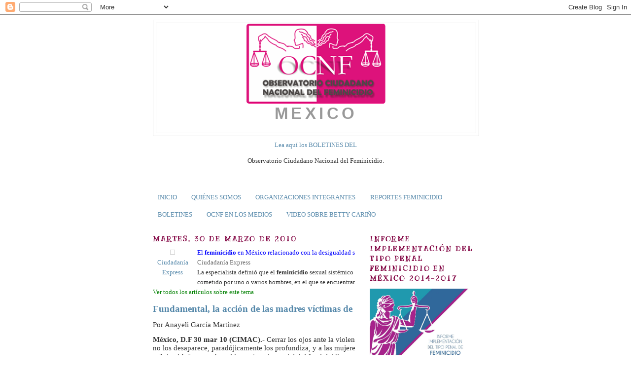

--- FILE ---
content_type: text/html; charset=UTF-8
request_url: https://observatoriofeminicidio.blogspot.com/2010/03/
body_size: 17030
content:
<!DOCTYPE html>
<html dir='ltr'>
<head>
<link href='https://www.blogger.com/static/v1/widgets/2944754296-widget_css_bundle.css' rel='stylesheet' type='text/css'/>
<meta content='text/html; charset=UTF-8' http-equiv='Content-Type'/>
<meta content='blogger' name='generator'/>
<link href='https://observatoriofeminicidio.blogspot.com/favicon.ico' rel='icon' type='image/x-icon'/>
<link href='http://observatoriofeminicidio.blogspot.com/2010/03/' rel='canonical'/>
<link rel="alternate" type="application/atom+xml" title="Observatorio Feminicidio - Atom" href="https://observatoriofeminicidio.blogspot.com/feeds/posts/default" />
<link rel="alternate" type="application/rss+xml" title="Observatorio Feminicidio - RSS" href="https://observatoriofeminicidio.blogspot.com/feeds/posts/default?alt=rss" />
<link rel="service.post" type="application/atom+xml" title="Observatorio Feminicidio - Atom" href="https://www.blogger.com/feeds/5726020563871092281/posts/default" />
<!--Can't find substitution for tag [blog.ieCssRetrofitLinks]-->
<meta content='http://observatoriofeminicidio.blogspot.com/2010/03/' property='og:url'/>
<meta content='Observatorio Feminicidio' property='og:title'/>
<meta content='MEXICO' property='og:description'/>
<title>Observatorio Feminicidio: marzo 2010</title>
<style type='text/css'>@font-face{font-family:'Kranky';font-style:normal;font-weight:400;font-display:swap;src:url(//fonts.gstatic.com/s/kranky/v29/hESw6XVgJzlPsFn8oR2FRIzX_g.woff2)format('woff2');unicode-range:U+0000-00FF,U+0131,U+0152-0153,U+02BB-02BC,U+02C6,U+02DA,U+02DC,U+0304,U+0308,U+0329,U+2000-206F,U+20AC,U+2122,U+2191,U+2193,U+2212,U+2215,U+FEFF,U+FFFD;}</style>
<style id='page-skin-1' type='text/css'><!--
/*
-----------------------------------------------
Blogger Template Style
Name:     Minima
Date:     26 Feb 2004
Updated by: Blogger Team
----------------------------------------------- */
/* Use this with templates/template-twocol.html */
body {
background:#ffffff;
margin:0;
color:#333333;
font:x-small Georgia Serif;
font-size/* */:/**/small;
font-size: /**/small;
text-align: center;
}
a:link {
color:#5588aa;
text-decoration:none;
}
a:visited {
color:#aa55a0;
text-decoration:none;
}
a:hover {
color:#cc6600;
text-decoration:underline;
}
a img {
border-width:0;
}
/* Header
-----------------------------------------------
*/
#header-wrapper {
width:660px;
margin:0 auto 10px;
border:1px solid #cccccc;
}
#header-inner {
background-position: center;
margin-left: auto;
margin-right: auto;
}
#header {
margin: 5px;
border: 1px solid #cccccc;
text-align: center;
color:#666666;
}
#header h1 {
margin:5px 5px 0;
padding:15px 20px .25em;
line-height:1.2em;
text-transform:uppercase;
letter-spacing:.2em;
font: normal normal 266% Georgia, Serif;
}
#header a {
color:#666666;
text-decoration:none;
}
#header a:hover {
color:#666666;
}
#header .description {
margin:0 5px 5px;
padding:0 20px 15px;
max-width:700px;
text-transform:uppercase;
letter-spacing:.2em;
line-height: 1.4em;
font: normal bold 250% 'Trebuchet MS', Trebuchet, Arial, Verdana, Sans-serif;
color: #999999;
}
#header img {
margin-left: auto;
margin-right: auto;
}
/* Outer-Wrapper
----------------------------------------------- */
#outer-wrapper {
width: 660px;
margin:0 auto;
padding:10px;
text-align:left;
font: normal normal 100% Georgia, Serif;
}
#main-wrapper {
width: 410px;
float: left;
word-wrap: break-word; /* fix for long text breaking sidebar float in IE */
overflow: hidden;     /* fix for long non-text content breaking IE sidebar float */
}
#sidebar-wrapper {
width: 220px;
float: right;
word-wrap: break-word; /* fix for long text breaking sidebar float in IE */
overflow: hidden;      /* fix for long non-text content breaking IE sidebar float */
}
/* Headings
----------------------------------------------- */
h2 {
margin:1.5em 0 .75em;
font:normal bold 110% Kranky;
line-height: 1.4em;
text-transform:uppercase;
letter-spacing:.2em;
color:#800040;
}
/* Posts
-----------------------------------------------
*/
h2.date-header {
margin:1.5em 0 .5em;
}
.post {
margin:.5em 0 1.5em;
border-bottom:1px dotted #cccccc;
padding-bottom:1.5em;
}
.post h3 {
margin:.25em 0 0;
padding:0 0 4px;
font-size:140%;
font-weight:normal;
line-height:1.4em;
color:#cc6600;
}
.post h3 a, .post h3 a:visited, .post h3 strong {
display:block;
text-decoration:none;
color:#cc6600;
font-weight:normal;
}
.post h3 strong, .post h3 a:hover {
color:#333333;
}
.post-body {
margin:0 0 .75em;
line-height:1.6em;
}
.post-body blockquote {
line-height:1.3em;
}
.post-footer {
margin: .75em 0;
color:#800040;
text-transform:uppercase;
letter-spacing:.1em;
font: normal normal 78% 'Trebuchet MS', Trebuchet, Arial, Verdana, Sans-serif;
line-height: 1.4em;
}
.comment-link {
margin-left:.6em;
}
.post img, table.tr-caption-container {
padding:4px;
border:1px solid #cccccc;
}
.tr-caption-container img {
border: none;
padding: 0;
}
.post blockquote {
margin:1em 20px;
}
.post blockquote p {
margin:.75em 0;
}
/* Comments
----------------------------------------------- */
#comments h4 {
margin:1em 0;
font-weight: bold;
line-height: 1.4em;
text-transform:uppercase;
letter-spacing:.2em;
color: #800040;
}
#comments-block {
margin:1em 0 1.5em;
line-height:1.6em;
}
#comments-block .comment-author {
margin:.5em 0;
}
#comments-block .comment-body {
margin:.25em 0 0;
}
#comments-block .comment-footer {
margin:-.25em 0 2em;
line-height: 1.4em;
text-transform:uppercase;
letter-spacing:.1em;
}
#comments-block .comment-body p {
margin:0 0 .75em;
}
.deleted-comment {
font-style:italic;
color:gray;
}
#blog-pager-newer-link {
float: left;
}
#blog-pager-older-link {
float: right;
}
#blog-pager {
text-align: center;
}
.feed-links {
clear: both;
line-height: 2.5em;
}
/* Sidebar Content
----------------------------------------------- */
.sidebar {
color: #800040;
line-height: 1.5em;
}
.sidebar ul {
list-style:none;
margin:0 0 0;
padding:0 0 0;
}
.sidebar li {
margin:0;
padding-top:0;
padding-right:0;
padding-bottom:.25em;
padding-left:15px;
text-indent:-15px;
line-height:1.5em;
}
.sidebar .widget, .main .widget {
border-bottom:1px dotted #cccccc;
margin:0 0 1.5em;
padding:0 0 1.5em;
}
.main .Blog {
border-bottom-width: 0;
}
/* Profile
----------------------------------------------- */
.profile-img {
float: left;
margin-top: 0;
margin-right: 5px;
margin-bottom: 5px;
margin-left: 0;
padding: 4px;
border: 1px solid #cccccc;
}
.profile-data {
margin:0;
text-transform:uppercase;
letter-spacing:.1em;
font: normal normal 78% 'Trebuchet MS', Trebuchet, Arial, Verdana, Sans-serif;
color: #800040;
font-weight: bold;
line-height: 1.6em;
}
.profile-datablock {
margin:.5em 0 .5em;
}
.profile-textblock {
margin: 0.5em 0;
line-height: 1.6em;
}
.profile-link {
font: normal normal 78% 'Trebuchet MS', Trebuchet, Arial, Verdana, Sans-serif;
text-transform: uppercase;
letter-spacing: .1em;
}
/* Footer
----------------------------------------------- */
#footer {
width:660px;
clear:both;
margin:0 auto;
padding-top:15px;
line-height: 1.6em;
text-transform:uppercase;
letter-spacing:.1em;
text-align: center;
}

--></style>
<link href='https://www.blogger.com/dyn-css/authorization.css?targetBlogID=5726020563871092281&amp;zx=f62e9e2c-3984-4ffe-add4-3feb2d304f0d' media='none' onload='if(media!=&#39;all&#39;)media=&#39;all&#39;' rel='stylesheet'/><noscript><link href='https://www.blogger.com/dyn-css/authorization.css?targetBlogID=5726020563871092281&amp;zx=f62e9e2c-3984-4ffe-add4-3feb2d304f0d' rel='stylesheet'/></noscript>
<meta name='google-adsense-platform-account' content='ca-host-pub-1556223355139109'/>
<meta name='google-adsense-platform-domain' content='blogspot.com'/>

</head>
<body>
<div class='navbar section' id='navbar'><div class='widget Navbar' data-version='1' id='Navbar1'><script type="text/javascript">
    function setAttributeOnload(object, attribute, val) {
      if(window.addEventListener) {
        window.addEventListener('load',
          function(){ object[attribute] = val; }, false);
      } else {
        window.attachEvent('onload', function(){ object[attribute] = val; });
      }
    }
  </script>
<div id="navbar-iframe-container"></div>
<script type="text/javascript" src="https://apis.google.com/js/platform.js"></script>
<script type="text/javascript">
      gapi.load("gapi.iframes:gapi.iframes.style.bubble", function() {
        if (gapi.iframes && gapi.iframes.getContext) {
          gapi.iframes.getContext().openChild({
              url: 'https://www.blogger.com/navbar/5726020563871092281?origin\x3dhttps://observatoriofeminicidio.blogspot.com',
              where: document.getElementById("navbar-iframe-container"),
              id: "navbar-iframe"
          });
        }
      });
    </script><script type="text/javascript">
(function() {
var script = document.createElement('script');
script.type = 'text/javascript';
script.src = '//pagead2.googlesyndication.com/pagead/js/google_top_exp.js';
var head = document.getElementsByTagName('head')[0];
if (head) {
head.appendChild(script);
}})();
</script>
</div></div>
<div id='outer-wrapper'><div id='wrap2'>
<!-- skip links for text browsers -->
<span id='skiplinks' style='display:none;'>
<a href='#main'>skip to main </a> |
      <a href='#sidebar'>skip to sidebar</a>
</span>
<div id='header-wrapper'>
<div class='header section' id='header'><div class='widget Header' data-version='1' id='Header1'>
<div id='header-inner'>
<a href='https://observatoriofeminicidio.blogspot.com/' style='display: block'>
<img alt='Observatorio Feminicidio' height='165px; ' id='Header1_headerimg' src='https://blogger.googleusercontent.com/img/b/R29vZ2xl/AVvXsEjn8qyBkwE593xu6tVv7-jvAElPQhJTqpXQfCHX7D6IyjCfoeyCzuvEXOhQNqOe-D3SYZDVNx4pL0RiEOm7EsY6F3tO4fhV28eQZhAW44peYKlCSOjUC3lM3_dc79GDdaWuXitNzMpf9Rbb/s1600-r/logo-ocnf.png' style='display: block' width='284px; '/>
</a>
<div class='descriptionwrapper'>
<p class='description'><span>MEXICO</span></p>
</div>
</div>
</div></div>
</div>
<div id='content-wrapper'>
<div id='crosscol-wrapper' style='text-align:center'>
<div class='crosscol section' id='crosscol'><div class='widget Text' data-version='1' id='Text1'>
<div class='widget-content'>
<a href="http://observatoriofeminicidio.blogspot.com/p/boletines.html">Lea aquí los BOLETINES DEL </a><br /><br />Observatorio Ciudadano Nacional del Feminicidio.<br /><br /><br /><br />
</div>
<div class='clear'></div>
</div><div class='widget PageList' data-version='1' id='PageList1'>
<h2>Páginas</h2>
<div class='widget-content'>
<ul>
<li>
<a href='https://observatoriofeminicidio.blogspot.com/'>INICIO</a>
</li>
<li>
<a href='https://observatoriofeminicidio.blogspot.com/p/quienes-somos.html'>QUIÉNES SOMOS</a>
</li>
<li>
<a href='https://observatoriofeminicidio.blogspot.com/p/organizaciones-integrantes.html'>ORGANIZACIONES INTEGRANTES</a>
</li>
<li>
<a href='https://observatoriofeminicidio.blogspot.com/p/publicaciones.html'>REPORTES FEMINICIDIO</a>
</li>
<li>
<a href='https://observatoriofeminicidio.blogspot.com/p/boletines.html'>BOLETINES</a>
</li>
<li>
<a href='https://observatoriofeminicidio.blogspot.com/p/ocnf-en-los-medios.html'>OCNF EN LOS MEDIOS</a>
</li>
<li>
<a href='https://observatoriofeminicidio.blogspot.com/p/video-sobre-betty-carino.html'>VIDEO SOBRE BETTY CARIÑO</a>
</li>
</ul>
<div class='clear'></div>
</div>
</div></div>
</div>
<div id='main-wrapper'>
<div class='main section' id='main'><div class='widget Blog' data-version='1' id='Blog1'>
<div class='blog-posts hfeed'>

          <div class="date-outer">
        
<h2 class='date-header'><span>martes, 30 de marzo de 2010</span></h2>

          <div class="date-posts">
        
<div class='post-outer'>
<div class='post hentry uncustomized-post-template' itemprop='blogPost' itemscope='itemscope' itemtype='http://schema.org/BlogPosting'>
<meta content='http://nt2.ggpht.com/news/tbn/OlIf2afItc8J' itemprop='image_url'/>
<meta content='5726020563871092281' itemprop='blogId'/>
<meta content='5348031514559151500' itemprop='postId'/>
<a name='5348031514559151500'></a>
<div class='post-header'>
<div class='post-header-line-1'></div>
</div>
<div class='post-body entry-content' id='post-body-5348031514559151500' itemprop='description articleBody'>
<table width="600" border="0" cellpadding="0" cellspacing="0"><tbody><tr><td style="padding-bottom: 1em;"><table style="margin-right: 10px; margin-bottom: 10px;" width="80" align="left" border="0" cellpadding="0" cellspacing="0"><tbody><tr><td align="center"><a href="//www.google.com/url?sa=X&amp;q=http://ciudadania-express.com/2010/03/29/el-feminicidio-en-mexico-relacionada-con-la-desigualdad-social/&amp;ct=ga&amp;cad=7:2:0&amp;cd=HrZo8vkO-ok&amp;usg=AFQjCNEYuW9k8E13zMGPxQLdb-vJdzaeuw" target="_blank"><img alt="" border="0" height="60" src="https://lh3.googleusercontent.com/blogger_img_proxy/AEn0k_v_S5jMaJXDoj2ERCQ5DrLWf2S0Azt-hpjF4VdPJZOMLOQx1rWwIbF4KyR4SwKIundBFW1YrNhThA5nD8WV2olJ8lN7k00DyOr-lw1mBQ=s0-d" width="80"></a></td></tr><tr><td align="center"><span style=""><a href="//www.google.com/url?sa=X&amp;q=http://ciudadania-express.com/2010/03/29/el-feminicidio-en-mexico-relacionada-con-la-desigualdad-social/&amp;ct=ga&amp;cad=7:2:0&amp;cd=HrZo8vkO-ok&amp;usg=AFQjCNEYuW9k8E13zMGPxQLdb-vJdzaeuw" target="_blank">Ciudadanía Express</a></span></td></tr></tbody></table> <a href="//www.google.com/url?sa=X&amp;q=http://ciudadania-express.com/2010/03/29/el-feminicidio-en-mexico-relacionada-con-la-desigualdad-social/&amp;ct=ga&amp;cad=7:2:0&amp;cd=HrZo8vkO-ok&amp;usg=AFQjCNEYuW9k8E13zMGPxQLdb-vJdzaeuw" style="color: blue;" target="_blank"> El <b>feminicidio</b> en México relacionado con la desigualdad social</a><br /><span style=""><span style="color: rgb(102, 102, 102);">Ciudadanía Express</span><br />La especialista definió que el <b>feminicidio</b> sexual sistémico es el asesinato de una mujer cometido por uno o varios hombres, en el que se encuentran todos <b>...</b><br /><a href="http://news.google.com/news/story?ncl=http://ciudadania-express.com/2010/03/29/el-feminicidio-en-mexico-relacionada-con-la-desigualdad-social/&amp;hl=es" style="color: green;" target="_blank" title="http://news.google.com/news/story?ncl=http://ciudadania-express.com/2010/03/29/el-feminicidio-en-mexico-relacionada-con-la-desigualdad-social/&amp;hl=es">Ver todos los artículos sobre este tema</a></span></td></tr><tr><td style="padding-bottom: 1em;"><meta equiv="Content-Type" content="text/html; charset=utf-8"><meta name="ProgId" content="Word.Document"><meta name="Generator" content="Microsoft Word 12"><meta name="Originator" content="Microsoft Word 12"><link rel="File-List" href="file:///C:%5CUsers%5CSilvia%5CAppData%5CLocal%5CTemp%5Cmsohtmlclip1%5C01%5Cclip_filelist.xml"><link rel="themeData" href="file:///C:%5CUsers%5CSilvia%5CAppData%5CLocal%5CTemp%5Cmsohtmlclip1%5C01%5Cclip_themedata.thmx"><link rel="colorSchemeMapping" href="file:///C:%5CUsers%5CSilvia%5CAppData%5CLocal%5CTemp%5Cmsohtmlclip1%5C01%5Cclip_colorschememapping.xml"><!--[if gte mso 9]><xml>  <w:worddocument>   <w:view>Normal</w:View>   <w:zoom>0</w:Zoom>   <w:trackmoves/>   <w:trackformatting/>   <w:hyphenationzone>21</w:HyphenationZone>   <w:punctuationkerning/>   <w:validateagainstschemas/>   <w:saveifxmlinvalid>false</w:SaveIfXMLInvalid>   <w:ignoremixedcontent>false</w:IgnoreMixedContent>   <w:alwaysshowplaceholdertext>false</w:AlwaysShowPlaceholderText>   <w:donotpromoteqf/>   <w:lidthemeother>ES-MX</w:LidThemeOther>   <w:lidthemeasian>X-NONE</w:LidThemeAsian>   <w:lidthemecomplexscript>X-NONE</w:LidThemeComplexScript>   <w:compatibility>    <w:breakwrappedtables/>    <w:snaptogridincell/>    <w:wraptextwithpunct/>    <w:useasianbreakrules/>    <w:dontgrowautofit/>    <w:splitpgbreakandparamark/>    <w:dontvertaligncellwithsp/>    <w:dontbreakconstrainedforcedtables/>    <w:dontvertalignintxbx/>    <w:word11kerningpairs/>    <w:cachedcolbalance/>   </w:Compatibility>   <w:browserlevel>MicrosoftInternetExplorer4</w:BrowserLevel>   <m:mathpr>    <m:mathfont val="Cambria Math">    <m:brkbin val="before">    <m:brkbinsub val="--">    <m:smallfrac val="off">    <m:dispdef/>    <m:lmargin val="0">    <m:rmargin val="0">    <m:defjc val="centerGroup">    <m:wrapindent val="1440">    <m:intlim val="subSup">    <m:narylim val="undOvr">   </m:mathPr></w:WordDocument> </xml><![endif]--><!--[if gte mso 9]><xml>  <w:latentstyles deflockedstate="false" defunhidewhenused="true" defsemihidden="true" defqformat="false" defpriority="99" latentstylecount="267">   <w:lsdexception locked="false" priority="0" semihidden="false" unhidewhenused="false" qformat="true" name="Normal">   <w:lsdexception locked="false" priority="9" semihidden="false" unhidewhenused="false" qformat="true" name="heading 1">   <w:lsdexception locked="false" priority="9" qformat="true" name="heading 2">   <w:lsdexception locked="false" priority="9" qformat="true" name="heading 3">   <w:lsdexception locked="false" priority="9" qformat="true" name="heading 4">   <w:lsdexception locked="false" priority="9" qformat="true" name="heading 5">   <w:lsdexception locked="false" priority="9" qformat="true" name="heading 6">   <w:lsdexception locked="false" priority="9" qformat="true" name="heading 7">   <w:lsdexception locked="false" priority="9" qformat="true" name="heading 8">   <w:lsdexception locked="false" priority="9" qformat="true" name="heading 9">   <w:lsdexception locked="false" priority="39" name="toc 1">   <w:lsdexception locked="false" priority="39" name="toc 2">   <w:lsdexception locked="false" priority="39" name="toc 3">   <w:lsdexception locked="false" priority="39" name="toc 4">   <w:lsdexception locked="false" priority="39" name="toc 5">   <w:lsdexception locked="false" priority="39" name="toc 6">   <w:lsdexception locked="false" priority="39" name="toc 7">   <w:lsdexception locked="false" priority="39" name="toc 8">   <w:lsdexception locked="false" priority="39" name="toc 9">   <w:lsdexception locked="false" priority="35" qformat="true" name="caption">   <w:lsdexception locked="false" priority="10" semihidden="false" unhidewhenused="false" qformat="true" name="Title">   <w:lsdexception locked="false" priority="1" name="Default Paragraph Font">   <w:lsdexception locked="false" priority="11" semihidden="false" unhidewhenused="false" qformat="true" name="Subtitle">   <w:lsdexception locked="false" priority="22" semihidden="false" unhidewhenused="false" qformat="true" name="Strong">   <w:lsdexception locked="false" priority="20" semihidden="false" unhidewhenused="false" qformat="true" name="Emphasis">   <w:lsdexception locked="false" priority="59" semihidden="false" unhidewhenused="false" name="Table Grid">   <w:lsdexception locked="false" unhidewhenused="false" name="Placeholder Text">   <w:lsdexception locked="false" priority="1" semihidden="false" unhidewhenused="false" qformat="true" name="No Spacing">   <w:lsdexception locked="false" priority="60" semihidden="false" unhidewhenused="false" name="Light Shading">   <w:lsdexception locked="false" priority="61" semihidden="false" unhidewhenused="false" name="Light List">   <w:lsdexception locked="false" priority="62" semihidden="false" unhidewhenused="false" name="Light Grid">   <w:lsdexception locked="false" priority="63" semihidden="false" unhidewhenused="false" name="Medium Shading 1">   <w:lsdexception locked="false" priority="64" semihidden="false" unhidewhenused="false" name="Medium Shading 2">   <w:lsdexception locked="false" priority="65" semihidden="false" unhidewhenused="false" name="Medium List 1">   <w:lsdexception locked="false" priority="66" semihidden="false" unhidewhenused="false" name="Medium List 2">   <w:lsdexception locked="false" priority="67" semihidden="false" unhidewhenused="false" name="Medium Grid 1">   <w:lsdexception locked="false" priority="68" semihidden="false" unhidewhenused="false" name="Medium Grid 2">   <w:lsdexception locked="false" priority="69" semihidden="false" unhidewhenused="false" name="Medium Grid 3">   <w:lsdexception locked="false" priority="70" semihidden="false" unhidewhenused="false" name="Dark List">   <w:lsdexception locked="false" priority="71" semihidden="false" unhidewhenused="false" name="Colorful Shading">   <w:lsdexception locked="false" priority="72" semihidden="false" unhidewhenused="false" name="Colorful List">   <w:lsdexception locked="false" priority="73" semihidden="false" unhidewhenused="false" name="Colorful Grid">   <w:lsdexception locked="false" priority="60" semihidden="false" unhidewhenused="false" name="Light Shading Accent 1">   <w:lsdexception locked="false" priority="61" semihidden="false" unhidewhenused="false" name="Light List Accent 1">   <w:lsdexception locked="false" priority="62" semihidden="false" unhidewhenused="false" name="Light Grid Accent 1">   <w:lsdexception locked="false" priority="63" semihidden="false" unhidewhenused="false" name="Medium Shading 1 Accent 1">   <w:lsdexception locked="false" priority="64" semihidden="false" unhidewhenused="false" name="Medium Shading 2 Accent 1">   <w:lsdexception locked="false" priority="65" semihidden="false" unhidewhenused="false" name="Medium List 1 Accent 1">   <w:lsdexception locked="false" unhidewhenused="false" name="Revision">   <w:lsdexception locked="false" priority="34" semihidden="false" unhidewhenused="false" qformat="true" name="List Paragraph">   <w:lsdexception locked="false" priority="29" semihidden="false" unhidewhenused="false" qformat="true" name="Quote">   <w:lsdexception locked="false" priority="30" semihidden="false" unhidewhenused="false" qformat="true" name="Intense Quote">   <w:lsdexception locked="false" priority="66" semihidden="false" unhidewhenused="false" name="Medium List 2 Accent 1">   <w:lsdexception locked="false" priority="67" semihidden="false" unhidewhenused="false" name="Medium Grid 1 Accent 1">   <w:lsdexception locked="false" priority="68" semihidden="false" unhidewhenused="false" name="Medium Grid 2 Accent 1">   <w:lsdexception locked="false" priority="69" semihidden="false" unhidewhenused="false" name="Medium Grid 3 Accent 1">   <w:lsdexception locked="false" priority="70" semihidden="false" unhidewhenused="false" name="Dark List Accent 1">   <w:lsdexception locked="false" priority="71" semihidden="false" unhidewhenused="false" name="Colorful Shading Accent 1">   <w:lsdexception locked="false" priority="72" semihidden="false" unhidewhenused="false" name="Colorful List Accent 1">   <w:lsdexception locked="false" priority="73" semihidden="false" unhidewhenused="false" name="Colorful Grid Accent 1">   <w:lsdexception locked="false" priority="60" semihidden="false" unhidewhenused="false" name="Light Shading Accent 2">   <w:lsdexception locked="false" priority="61" semihidden="false" unhidewhenused="false" name="Light List Accent 2">   <w:lsdexception locked="false" priority="62" semihidden="false" unhidewhenused="false" name="Light Grid Accent 2">   <w:lsdexception locked="false" priority="63" semihidden="false" unhidewhenused="false" name="Medium Shading 1 Accent 2">   <w:lsdexception locked="false" priority="64" semihidden="false" unhidewhenused="false" name="Medium Shading 2 Accent 2">   <w:lsdexception locked="false" priority="65" semihidden="false" unhidewhenused="false" name="Medium List 1 Accent 2">   <w:lsdexception locked="false" priority="66" semihidden="false" unhidewhenused="false" name="Medium List 2 Accent 2">   <w:lsdexception locked="false" priority="67" semihidden="false" unhidewhenused="false" name="Medium Grid 1 Accent 2">   <w:lsdexception locked="false" priority="68" semihidden="false" unhidewhenused="false" name="Medium Grid 2 Accent 2">   <w:lsdexception locked="false" priority="69" semihidden="false" unhidewhenused="false" name="Medium Grid 3 Accent 2">   <w:lsdexception locked="false" priority="70" semihidden="false" unhidewhenused="false" name="Dark List Accent 2">   <w:lsdexception locked="false" priority="71" semihidden="false" unhidewhenused="false" name="Colorful Shading Accent 2">   <w:lsdexception locked="false" priority="72" semihidden="false" unhidewhenused="false" name="Colorful List Accent 2">   <w:lsdexception locked="false" priority="73" semihidden="false" unhidewhenused="false" name="Colorful Grid Accent 2">   <w:lsdexception locked="false" priority="60" semihidden="false" unhidewhenused="false" name="Light Shading Accent 3">   <w:lsdexception locked="false" priority="61" semihidden="false" unhidewhenused="false" name="Light List Accent 3">   <w:lsdexception locked="false" priority="62" semihidden="false" unhidewhenused="false" name="Light Grid Accent 3">   <w:lsdexception locked="false" priority="63" semihidden="false" unhidewhenused="false" name="Medium Shading 1 Accent 3">   <w:lsdexception locked="false" priority="64" semihidden="false" unhidewhenused="false" name="Medium Shading 2 Accent 3">   <w:lsdexception locked="false" priority="65" semihidden="false" unhidewhenused="false" name="Medium List 1 Accent 3">   <w:lsdexception locked="false" priority="66" semihidden="false" unhidewhenused="false" name="Medium List 2 Accent 3">   <w:lsdexception locked="false" priority="67" semihidden="false" unhidewhenused="false" name="Medium Grid 1 Accent 3">   <w:lsdexception locked="false" priority="68" semihidden="false" unhidewhenused="false" name="Medium Grid 2 Accent 3">   <w:lsdexception locked="false" priority="69" semihidden="false" unhidewhenused="false" name="Medium Grid 3 Accent 3">   <w:lsdexception locked="false" priority="70" semihidden="false" unhidewhenused="false" name="Dark List Accent 3">   <w:lsdexception locked="false" priority="71" semihidden="false" unhidewhenused="false" name="Colorful Shading Accent 3">   <w:lsdexception locked="false" priority="72" semihidden="false" unhidewhenused="false" name="Colorful List Accent 3">   <w:lsdexception locked="false" priority="73" semihidden="false" unhidewhenused="false" name="Colorful Grid Accent 3">   <w:lsdexception locked="false" priority="60" semihidden="false" unhidewhenused="false" name="Light Shading Accent 4">   <w:lsdexception locked="false" priority="61" semihidden="false" unhidewhenused="false" name="Light List Accent 4">   <w:lsdexception locked="false" priority="62" semihidden="false" unhidewhenused="false" name="Light Grid Accent 4">   <w:lsdexception locked="false" priority="63" semihidden="false" unhidewhenused="false" name="Medium Shading 1 Accent 4">   <w:lsdexception locked="false" priority="64" semihidden="false" unhidewhenused="false" name="Medium Shading 2 Accent 4">   <w:lsdexception locked="false" priority="65" semihidden="false" unhidewhenused="false" name="Medium List 1 Accent 4">   <w:lsdexception locked="false" priority="66" semihidden="false" unhidewhenused="false" name="Medium List 2 Accent 4">   <w:lsdexception locked="false" priority="67" semihidden="false" unhidewhenused="false" name="Medium Grid 1 Accent 4">   <w:lsdexception locked="false" priority="68" semihidden="false" unhidewhenused="false" name="Medium Grid 2 Accent 4">   <w:lsdexception locked="false" priority="69" semihidden="false" unhidewhenused="false" name="Medium Grid 3 Accent 4">   <w:lsdexception locked="false" priority="70" semihidden="false" unhidewhenused="false" name="Dark List Accent 4">   <w:lsdexception locked="false" priority="71" semihidden="false" unhidewhenused="false" name="Colorful Shading Accent 4">   <w:lsdexception locked="false" priority="72" semihidden="false" unhidewhenused="false" name="Colorful List Accent 4">   <w:lsdexception locked="false" priority="73" semihidden="false" unhidewhenused="false" name="Colorful Grid Accent 4">   <w:lsdexception locked="false" priority="60" semihidden="false" unhidewhenused="false" name="Light Shading Accent 5">   <w:lsdexception locked="false" priority="61" semihidden="false" unhidewhenused="false" name="Light List Accent 5">   <w:lsdexception locked="false" priority="62" semihidden="false" unhidewhenused="false" name="Light Grid Accent 5">   <w:lsdexception locked="false" priority="63" semihidden="false" unhidewhenused="false" name="Medium Shading 1 Accent 5">   <w:lsdexception locked="false" priority="64" semihidden="false" unhidewhenused="false" name="Medium Shading 2 Accent 5">   <w:lsdexception locked="false" priority="65" semihidden="false" unhidewhenused="false" name="Medium List 1 Accent 5">   <w:lsdexception locked="false" priority="66" semihidden="false" unhidewhenused="false" name="Medium List 2 Accent 5">   <w:lsdexception locked="false" priority="67" semihidden="false" unhidewhenused="false" name="Medium Grid 1 Accent 5">   <w:lsdexception locked="false" priority="68" semihidden="false" unhidewhenused="false" name="Medium Grid 2 Accent 5">   <w:lsdexception locked="false" priority="69" semihidden="false" unhidewhenused="false" name="Medium Grid 3 Accent 5">   <w:lsdexception locked="false" priority="70" semihidden="false" unhidewhenused="false" name="Dark List Accent 5">   <w:lsdexception locked="false" priority="71" semihidden="false" unhidewhenused="false" name="Colorful Shading Accent 5">   <w:lsdexception locked="false" priority="72" semihidden="false" unhidewhenused="false" name="Colorful List Accent 5">   <w:lsdexception locked="false" priority="73" semihidden="false" unhidewhenused="false" name="Colorful Grid Accent 5">   <w:lsdexception locked="false" priority="60" semihidden="false" unhidewhenused="false" name="Light Shading Accent 6">   <w:lsdexception locked="false" priority="61" semihidden="false" unhidewhenused="false" name="Light List Accent 6">   <w:lsdexception locked="false" priority="62" semihidden="false" unhidewhenused="false" name="Light Grid Accent 6">   <w:lsdexception locked="false" priority="63" semihidden="false" unhidewhenused="false" name="Medium Shading 1 Accent 6">   <w:lsdexception locked="false" priority="64" semihidden="false" unhidewhenused="false" name="Medium Shading 2 Accent 6">   <w:lsdexception locked="false" priority="65" semihidden="false" unhidewhenused="false" name="Medium List 1 Accent 6">   <w:lsdexception locked="false" priority="66" semihidden="false" unhidewhenused="false" name="Medium List 2 Accent 6">   <w:lsdexception locked="false" priority="67" semihidden="false" unhidewhenused="false" name="Medium Grid 1 Accent 6">   <w:lsdexception locked="false" priority="68" semihidden="false" unhidewhenused="false" name="Medium Grid 2 Accent 6">   <w:lsdexception locked="false" priority="69" semihidden="false" unhidewhenused="false" name="Medium Grid 3 Accent 6">   <w:lsdexception locked="false" priority="70" semihidden="false" unhidewhenused="false" name="Dark List Accent 6">   <w:lsdexception locked="false" priority="71" semihidden="false" unhidewhenused="false" name="Colorful Shading Accent 6">   <w:lsdexception locked="false" priority="72" semihidden="false" unhidewhenused="false" name="Colorful List Accent 6">   <w:lsdexception locked="false" priority="73" semihidden="false" unhidewhenused="false" name="Colorful Grid Accent 6">   <w:lsdexception locked="false" priority="19" semihidden="false" unhidewhenused="false" qformat="true" name="Subtle Emphasis">   <w:lsdexception locked="false" priority="21" semihidden="false" unhidewhenused="false" qformat="true" name="Intense Emphasis">   <w:lsdexception locked="false" priority="31" semihidden="false" unhidewhenused="false" qformat="true" name="Subtle Reference">   <w:lsdexception locked="false" priority="32" semihidden="false" unhidewhenused="false" qformat="true" name="Intense Reference">   <w:lsdexception locked="false" priority="33" semihidden="false" unhidewhenused="false" qformat="true" name="Book Title">   <w:lsdexception locked="false" priority="37" name="Bibliography">   <w:lsdexception locked="false" priority="39" qformat="true" name="TOC Heading">  </w:LatentStyles> </xml><![endif]--><style> <!--  /* Font Definitions */  @font-face 	{font-family:"Cambria Math"; 	panose-1:2 4 5 3 5 4 6 3 2 4; 	mso-font-charset:0; 	mso-generic-font-family:roman; 	mso-font-pitch:variable; 	mso-font-signature:-1610611985 1107304683 0 0 415 0;} @font-face 	{font-family:Calibri; 	panose-1:2 15 5 2 2 2 4 3 2 4; 	mso-font-charset:0; 	mso-generic-font-family:swiss; 	mso-font-pitch:variable; 	mso-font-signature:-520092929 1073786111 9 0 415 0;}  /* Style Definitions */  p.MsoNormal, li.MsoNormal, div.MsoNormal 	{mso-style-unhide:no; 	mso-style-qformat:yes; 	mso-style-parent:""; 	margin-top:0cm; 	margin-right:0cm; 	margin-bottom:10.0pt; 	margin-left:0cm; 	line-height:115%; 	mso-pagination:widow-orphan; 	font-size:11.0pt; 	font-family:"Calibri","sans-serif"; 	mso-ascii-font-family:Calibri; 	mso-ascii-theme-font:minor-latin; 	mso-fareast-font-family:Calibri; 	mso-fareast-theme-font:minor-latin; 	mso-hansi-font-family:Calibri; 	mso-hansi-theme-font:minor-latin; 	mso-bidi-font-family:"Times New Roman"; 	mso-bidi-theme-font:minor-bidi; 	mso-fareast-language:EN-US;} .MsoChpDefault 	{mso-style-type:export-only; 	mso-default-props:yes; 	mso-ascii-font-family:Calibri; 	mso-ascii-theme-font:minor-latin; 	mso-fareast-font-family:Calibri; 	mso-fareast-theme-font:minor-latin; 	mso-hansi-font-family:Calibri; 	mso-hansi-theme-font:minor-latin; 	mso-bidi-font-family:"Times New Roman"; 	mso-bidi-theme-font:minor-bidi; 	mso-fareast-language:EN-US;} .MsoPapDefault 	{mso-style-type:export-only; 	margin-bottom:10.0pt; 	line-height:115%;} @page Section1 	{size:612.0pt 792.0pt; 	margin:70.85pt 3.0cm 70.85pt 3.0cm; 	mso-header-margin:36.0pt; 	mso-footer-margin:36.0pt; 	mso-paper-source:0;} div.Section1 	{page:Section1;} --> </style><!--[if gte mso 10]> <style>  /* Style Definitions */  table.MsoNormalTable 	{mso-style-name:"Table Normal"; 	mso-tstyle-rowband-size:0; 	mso-tstyle-colband-size:0; 	mso-style-noshow:yes; 	mso-style-priority:99; 	mso-style-qformat:yes; 	mso-style-parent:""; 	mso-padding-alt:0cm 5.4pt 0cm 5.4pt; 	mso-para-margin-top:0cm; 	mso-para-margin-right:0cm; 	mso-para-margin-bottom:10.0pt; 	mso-para-margin-left:0cm; 	line-height:115%; 	mso-pagination:widow-orphan; 	font-size:11.0pt; 	font-family:"Calibri","sans-serif"; 	mso-ascii-font-family:Calibri; 	mso-ascii-theme-font:minor-latin; 	mso-fareast-font-family:"Times New Roman"; 	mso-fareast-theme-font:minor-fareast; 	mso-hansi-font-family:Calibri; 	mso-hansi-theme-font:minor-latin; 	mso-bidi-font-family:"Times New Roman"; 	mso-bidi-theme-font:minor-bidi;} </style> <![endif]-->  <p class="MsoNormal" style="line-height: normal;"><b><span style=";font-family:&quot;;font-size:24pt;"  ><span style="font-size:130%;"><a href="http://www.cimacnoticias.com/site/10033001-Fundamental-la-acc.41993.0.html">Fundamental, la acción de las madres víctimas de feminicidio</a></span><o:p></o:p></span></b></p>  <p class="MsoNormal" style="line-height: normal;"><span style=";font-family:&quot;;font-size:12pt;"  > <span style="font-size:100%;">Por Anayeli García Martínez <o:p></o:p></span></span></p>  <p class="MsoNormal" style="line-height: normal;"><span style="font-size:100%;"><b><span style=";font-family:&quot;;" >México, D.F 30 mar 10 (CIMAC).-</span></b></span><span style=";font-family:&quot;;font-size:12pt;"  ><span style="font-size:100%;"> Cerrar los ojos ante la violencia de género y el feminicidio no los desaparece, paradójicamente los profundiza, y a las mujeres las hace más vulnerables, señala el Informe sobre el impacto psicosocial del feminicidio en el caso de Paloma Angélica Escobar Ledezma  &#8220;El brillo del sol se nos perdió ese día&#8221;. </span><o:p></o:p></span></p>  </td><td style="vertical-align: top;"><br /></td></tr></tbody></table><a href="//www.google.com/url?sa=X&amp;q=http://blogs.unia.es/uniatv/archives/785&amp;ct=ga&amp;cad=7:2:0&amp;cd=HrZo8vkO-ok&amp;usg=AFQjCNH7nbU9KTI_lNAO7Sz3SYD3uhlTkA" style="color: blue;" target="_blank">Derechos Humanos mujer y frontera: el <b>feminicidio</b> de Ciudad Juarez <b>...</b></a><br /><span style=""> <span style="color: rgb(102, 102, 102);">según admin </span><br />Serie: Seminario Internacional Derechos Humanos mujer y frontera: el <b>feminicidio</b> de Ciudad Juárez. Sinopsis: Reportaje de este Seminario Internacional, organizado por la Cátedra UNESCO de la UNIA y la Escuela de Estudios <b>...</b><br /><a href="http://blogs.unia.es/uniatv/" style="color: green;" target="_blank" title="http://blogs.unia.es/uniatv/"> UNIAtv - http://blogs.unia.es/uniatv/</a> </span>
<div style='clear: both;'></div>
</div>
<div class='post-footer'>
<div class='post-footer-line post-footer-line-1'>
<span class='post-author vcard'>
Publicado por
<span class='fn' itemprop='author' itemscope='itemscope' itemtype='http://schema.org/Person'>
<meta content='https://www.blogger.com/profile/17907153506366537858' itemprop='url'/>
<a class='g-profile' href='https://www.blogger.com/profile/17907153506366537858' rel='author' title='author profile'>
<span itemprop='name'>Observatorio Ciudadano Nacional del Feminicidio</span>
</a>
</span>
</span>
<span class='post-timestamp'>
en
<meta content='http://observatoriofeminicidio.blogspot.com/2010/03/feminicidio.html' itemprop='url'/>
<a class='timestamp-link' href='https://observatoriofeminicidio.blogspot.com/2010/03/feminicidio.html' rel='bookmark' title='permanent link'><abbr class='published' itemprop='datePublished' title='2010-03-30T10:04:00-07:00'>10:04</abbr></a>
</span>
<span class='post-comment-link'>
<a class='comment-link' href='https://www.blogger.com/comment/fullpage/post/5726020563871092281/5348031514559151500' onclick='javascript:window.open(this.href, "bloggerPopup", "toolbar=0,location=0,statusbar=1,menubar=0,scrollbars=yes,width=640,height=500"); return false;'>
No hay comentarios:
  </a>
</span>
<span class='post-icons'>
<span class='item-control blog-admin pid-1807771204'>
<a href='https://www.blogger.com/post-edit.g?blogID=5726020563871092281&postID=5348031514559151500&from=pencil' title='Editar entrada'>
<img alt='' class='icon-action' height='18' src='https://resources.blogblog.com/img/icon18_edit_allbkg.gif' width='18'/>
</a>
</span>
</span>
<div class='post-share-buttons goog-inline-block'>
<a class='goog-inline-block share-button sb-email' href='https://www.blogger.com/share-post.g?blogID=5726020563871092281&postID=5348031514559151500&target=email' target='_blank' title='Enviar por correo electrónico'><span class='share-button-link-text'>Enviar por correo electrónico</span></a><a class='goog-inline-block share-button sb-blog' href='https://www.blogger.com/share-post.g?blogID=5726020563871092281&postID=5348031514559151500&target=blog' onclick='window.open(this.href, "_blank", "height=270,width=475"); return false;' target='_blank' title='Escribe un blog'><span class='share-button-link-text'>Escribe un blog</span></a><a class='goog-inline-block share-button sb-twitter' href='https://www.blogger.com/share-post.g?blogID=5726020563871092281&postID=5348031514559151500&target=twitter' target='_blank' title='Compartir en X'><span class='share-button-link-text'>Compartir en X</span></a><a class='goog-inline-block share-button sb-facebook' href='https://www.blogger.com/share-post.g?blogID=5726020563871092281&postID=5348031514559151500&target=facebook' onclick='window.open(this.href, "_blank", "height=430,width=640"); return false;' target='_blank' title='Compartir con Facebook'><span class='share-button-link-text'>Compartir con Facebook</span></a><a class='goog-inline-block share-button sb-pinterest' href='https://www.blogger.com/share-post.g?blogID=5726020563871092281&postID=5348031514559151500&target=pinterest' target='_blank' title='Compartir en Pinterest'><span class='share-button-link-text'>Compartir en Pinterest</span></a>
</div>
</div>
<div class='post-footer-line post-footer-line-2'>
<span class='post-labels'>
Etiquetas:
<a href='https://observatoriofeminicidio.blogspot.com/search/label/Ciudadan%C3%ADa' rel='tag'>Ciudadanía</a>,
<a href='https://observatoriofeminicidio.blogspot.com/search/label/Discriminaci%C3%B3n' rel='tag'>Discriminación</a>,
<a href='https://observatoriofeminicidio.blogspot.com/search/label/Feminicidio' rel='tag'>Feminicidio</a>,
<a href='https://observatoriofeminicidio.blogspot.com/search/label/Mujer%20y%20desigualdad' rel='tag'>Mujer y desigualdad</a>,
<a href='https://observatoriofeminicidio.blogspot.com/search/label/Violencia%20hacia%20las%20mujeres' rel='tag'>Violencia hacia las mujeres</a>
</span>
</div>
<div class='post-footer-line post-footer-line-3'>
<span class='post-location'>
</span>
</div>
</div>
</div>
</div>

        </div></div>
      
</div>
<div class='blog-pager' id='blog-pager'>
<span id='blog-pager-newer-link'>
<a class='blog-pager-newer-link' href='https://observatoriofeminicidio.blogspot.com/search?updated-max=2010-05-03T07:38:00-07:00&amp;max-results=10&amp;reverse-paginate=true' id='Blog1_blog-pager-newer-link' title='Entradas más recientes'>Entradas más recientes</a>
</span>
<a class='home-link' href='https://observatoriofeminicidio.blogspot.com/'>Inicio</a>
</div>
<div class='clear'></div>
<div class='blog-feeds'>
<div class='feed-links'>
Suscribirse a:
<a class='feed-link' href='https://observatoriofeminicidio.blogspot.com/feeds/posts/default' target='_blank' type='application/atom+xml'>Comentarios (Atom)</a>
</div>
</div>
</div></div>
</div>
<div id='sidebar-wrapper'>
<div class='sidebar section' id='sidebar'><div class='widget Image' data-version='1' id='Image11'>
<h2>Informe Implementación del tipo penal Feminicidio en México 2014-2017</h2>
<div class='widget-content'>
<a href='https://observatoriofeminicidio.files.wordpress.com/2018/05/enviando-informe-implementaciocc81n-del-tipo-penal-de-feminicidio-en-mecc81xico-2014-2017-1.pdf'>
<img alt='Informe Implementación del tipo penal Feminicidio en México 2014-2017' height='291' id='Image11_img' src='https://blogger.googleusercontent.com/img/b/R29vZ2xl/AVvXsEip1jwWP8I0CMtxqC2150LXJJJ0S7rYQkarKrX66iewdb17wuxBLjd_XVCtJDArD3RufGF30ExXlgCCMZgYZkYG6tFMZ-yA81ZWldB-MvIFde6Zon310yTur28K7GKMc4NeqX0XnwW-YbIU/s1600/Informe+Implementaci%25C3%25B3n+fipo+penal+de+feminicidio+en+M%25C3%25A9xico+2014-2017.jpg' width='225'/>
</a>
<br/>
</div>
<div class='clear'></div>
</div><div class='widget Image' data-version='1' id='Image12'>
<h2>Estudio Implementación del tipo penal Feminicidio en México 2012 y 2013</h2>
<div class='widget-content'>
<a href='https://observatoriofeminicidio.files.wordpress.com/2018/05/estudio-de-feminicidio-en-mc3a9xico-2012-1013.pdf'>
<img alt='Estudio Implementación del tipo penal Feminicidio en México 2012 y 2013' height='305' id='Image12_img' src='https://blogger.googleusercontent.com/img/b/R29vZ2xl/AVvXsEhpiNicPN2YdRTUpjfUgkNDGujEjq7sdCYPYhVrB0QgelhFxA2fYSCuZ4D0JD7CvEdvXczgJVguEhwzBfNpqGdl8qIxc-_DvSQEq_VmBWQO0Zg29c7_ABtyeTufZhT0hVdcJcWymx_DAqgH/s1600/Estudio+implementaci%25C3%25B3n+tipo+penal+feminicidio+2012-2013.jpg' width='225'/>
</a>
<br/>
</div>
<div class='clear'></div>
</div><div class='widget Text' data-version='1' id='Text2'>
<h2 class='title'>Campaña regional por el acceso a la justicia para las mujeres</h2>
<div class='widget-content'>
<object width="225" height="144"><param name="movie" value="//www.youtube.com/v/EIhpYeUaLbs?fs=1&amp;hl=es_ES"><param name="allowFullScreen" value="true" /><param name="allowscriptaccess" value="always" /><embed src="//www.youtube.com/v/EIhpYeUaLbs?fs=1&amp;hl=es_ES" type="application/x-shockwave-flash" allowscriptaccess="always" allowfullscreen="true" width="225" height="144"></embed></object>
</div>
<div class='clear'></div>
</div><div class='widget Image' data-version='1' id='Image10'>
<div class='widget-content'>
<a href='https://www.flickr.com/photos/mujer_sonora/sets/72157667426483807'>
<img alt='' height='108' id='Image10_img' src='https://blogger.googleusercontent.com/img/b/R29vZ2xl/AVvXsEiLVMq5XQfmUes-OCpCEBwR5tmb44pKx6lKbO62SMW63Y-MLgHoW8IZyjlfTjdc4FB9cW0uMJdDu2c9f8nFRnnS7m4YiebcGq_dMJisuKz083mNoLIC2hBngMRPhKenF3nqb8-CvVl9wW16/s225/DSC_01.JPG' width='225'/>
</a>
<br/>
<span class='caption'>XIII Asamblea del Observarorio Ciudadano Nacional del Feminicidio</span>
</div>
<div class='clear'></div>
</div><div class='widget Image' data-version='1' id='Image13'>
<div class='widget-content'>
<a href='https://www.flickr.com/photos/observatoriofeminicidio/albums/72157677340254613/with/32975929942/'>
<img alt='' height='127' id='Image13_img' src='https://blogger.googleusercontent.com/img/b/R29vZ2xl/AVvXsEhDM5nQVP8dt7KDkZYxRX4Ttd4wnTZfG09OEMlx2ybPjZXWOJRJyQo8w2USYnkzVJzvtZ9OQ4omwX6G_vg-e4OdEgEvGT3M9ioheo6NNyWZcXh6V8VBaRzfL6Ir2gfvhOmAUl1Yq0-12bCT/s1600/XII+Asamblea+OCNF%252C+16-18+feb+2018.jpg' width='225'/>
</a>
<br/>
<span class='caption'>XII Asamblea nacional del Observatorio Ciudadano Nacional del Feminicidio</span>
</div>
<div class='clear'></div>
</div><div class='widget Image' data-version='1' id='Image15'>
<div class='widget-content'>
<a href='https://www.flickr.com/photos/locuttora/sets/72157664355622806'>
<img alt='' height='101' id='Image15_img' src='https://blogger.googleusercontent.com/img/b/R29vZ2xl/AVvXsEjTxQ6eeMVh8zb-p5jx4W6DazQDsk8vMf3sl82KdJVo5krj6YtpDIHyntv5OBvGiuIqvQarMVJyN3frsHzjITuIp2m4As0pjoavVl9dVglUblPpbfMl6Ki1ueKInUc1ICV-rShGSBRR_YJZ/s1600/XII+Asamblea+del+Observatorio+Ciudadano+Nacional+del+Feminicidiio+y+capacitaci%25C3%25B3n.jpg' width='225'/>
</a>
<br/>
<span class='caption'>XII Asamblea Nacional del Observatorio Ciudadano Nacional del Feminicidio y capacitación</span>
</div>
<div class='clear'></div>
</div><div class='widget Image' data-version='1' id='Image14'>
<div class='widget-content'>
<a href='https://www.flickr.com/photos/observatoriofeminicidiomexico/albums/72157632907540871'>
<img alt='' height='151' id='Image14_img' src='https://blogger.googleusercontent.com/img/b/R29vZ2xl/AVvXsEj4NP4XBr6LSdw0GTXOJafnPft3r90AyAfOwcqrSvLTY5ZkHcgTF9Htn3H1ixvZ9R2PMlGJoEJ9gUW6j0MCR_y9PL-hX10_W_PMFIsWZ5RwMu2uNyjQJDbLgf1OXPia3jyNzc0736nV5krr/s1600/XII+Asamblea+nacional+del+OCNF%252C+8527159272_28a6c6170a_m.jpg' width='225'/>
</a>
<br/>
<span class='caption'>IX Asamblea nacional del Observatorio Ciudadano Nacional del Feminicidio</span>
</div>
<div class='clear'></div>
</div><div class='widget Image' data-version='1' id='Image8'>
<div class='widget-content'>
<a href='http://www.flickr.com/photos/observatoriofeminicidio/sets/72157629154524020/'>
<img alt='' height='165' id='Image8_img' src='https://blogger.googleusercontent.com/img/b/R29vZ2xl/AVvXsEgA-dJ_SBSJPeZWcyn7W_kuaNQ9xwa_N1NbpeSFdgIZJoqv1oLKL1yD0svNWiB0yf6W8C-09S1BW-nTAOGWkU3QCEiuI93mFcH3ejYcRWgYChhm6Dq4rryAVjuSsQ3-HKLjXtpGkbaIjwyN/s220/IMG_0143.JPG' width='220'/>
</a>
<br/>
<span class='caption'>VIII Asamblea del Observatorio Ciudadano Nacional del Feminicidio</span>
</div>
<div class='clear'></div>
</div><div class='widget Image' data-version='1' id='Image6'>
<div class='widget-content'>
<a href='https://www.flickr.com/photos/observatoriofeminicidiomexico/sets/72157626085771091/'>
<img alt='' height='165' id='Image6_img' src='https://blogger.googleusercontent.com/img/b/R29vZ2xl/AVvXsEjE3G_tdgZJUWkTsfHcvw1R5tgISpSTrATs_7Hi5xydVwtd7AqtH-Nu9x2Vp3aq9Eqbya-QJ07Y_XEFSvIf48UHZDpxomlYNG9jLyljbiPLzcxe2lTFWTxLGQyGJkVfm4zS0hyphenhyphenEkvt39v6h/s220/IMG_0077.JPG' width='220'/>
</a>
<br/>
<span class='caption'>VII Asamblea del Observatorio Ciudadano Nacional del Feminicidio</span>
</div>
<div class='clear'></div>
</div><div class='widget Image' data-version='1' id='Image1'>
<div class='widget-content'>
<a href='http://www.flickr.com/photos/observatoriofeminicidio/show/'>
<img alt='' height='165' id='Image1_img' src='//3.bp.blogspot.com/_R1bFqJDXtcs/S7I7YOLSIdI/AAAAAAAAAA4/IxUkmDNaDbE/S220/GRUPO+OCNF-1.JPG' width='220'/>
</a>
<br/>
<span class='caption'>VI Asamblea del Observatorio Ciudadano Nacional del Feminicidio</span>
</div>
<div class='clear'></div>
</div><div class='widget Image' data-version='1' id='Image16'>
<div class='widget-content'>
<a href='https://www.flickr.com/photos/observatoriofeminicidio/albums/72157627945758319'>
<img alt='' height='169' id='Image16_img' src='https://blogger.googleusercontent.com/img/b/R29vZ2xl/AVvXsEiBWwf-l2iKHXeLaVBpiZSf3UlwmMbXs5TDFAUT6ClUsKqzU4Sg3qim238QkBUMXvEmQCQtBHTZ6vBPU-vrDKWSPkExQEMv27Rk7wgICKFFL51VoIa5qzfBWfheuU-d6FPztfJEtq-0ixaO/s1600/Seminario+Fortaleciendo+el+acceso+a+la+justicia+para+las+mujeres.jpg' width='225'/>
</a>
<br/>
<span class='caption'>Seminario Fortaleciendo el Acceso a la Justicia para las Mujeres</span>
</div>
<div class='clear'></div>
</div><div class='widget Image' data-version='1' id='Image17'>
<div class='widget-content'>
<a href='https://www.flickr.com/photos/observatoriofeminicidio/albums/72157638493524334/with/11278040176/'>
<img alt='' height='169' id='Image17_img' src='https://blogger.googleusercontent.com/img/b/R29vZ2xl/AVvXsEjZv-XzsWQgllkafYaS9XNx35HIwSGwxmZ5-BD9i45bEID69Ka0ytathUhAO4Is8IVzDkVPVGGxawd7vGv9cK1C_tmRHXICJ077AEx7GgFbExKtn-d0Va5DKsLlVeh5LpeVsNfat24ivRGw/s1600/Capacitaci%25C3%25B3n+Obst%25C3%25A1culos+y+retos+en+la+investigaci%25C3%25B3+del+delito+de+feminicidio%252C+Culiac%25C3%25A1n.jpg' width='225'/>
</a>
<br/>
<span class='caption'>Capacitación regional Investigación del delito de feminicidio. Culiacán, Sinaloa</span>
</div>
<div class='clear'></div>
</div><div class='widget HTML' data-version='1' id='HTML1'>
<h2 class='title'>El brillo del sol se nos perdió ese día</h2>
<div class='widget-content'>
<object width="225" height="144"><param name="movie" value="//www.youtube.com/v/Rp9JYJ_ZWmA&amp;hl=es&amp;fs=1"><param name="allowFullScreen" value="true" /><param name="allowscriptaccess" value="always" /><embed src="//www.youtube.com/v/Rp9JYJ_ZWmA&amp;hl=es&amp;fs=1" type="application/x-shockwave-flash" allowscriptaccess="always" allowfullscreen="true" width="225" height="144"></embed></object>
</div>
<div class='clear'></div>
</div><div class='widget LinkList' data-version='1' id='LinkList1'>
<h2>Organizaciones integrantes</h2>
<div class='widget-content'>
<ul>
<li><a href='http://www.catolicasmexico.org/sys/index.php'>Católicas por el Derecho a Decidir</a></li>
<li><a href='http://cdhvictoria@prodigy.net.mx/'>Centro de Derechos Humanos Victoria Diez</a></li>
<li><a href='http://www.justiciaparanuestrashijas.org.mx/'>Justicia para nuestras hijas</a></li>
<li><a href='http://mesademujeresjuarez.org/index.html'>Mesa de Mujeres Juárez</a></li>
<li><a href='http://www.cedehm.org.mx/'>Centro de Derechos Humanos de las Mujeres, A.C.</a></li>
<li><a href='http://lauraisai@hotmail.com/'>Mujeres Unidas Olympia De Gouges</a></li>
<li><a href='http://www.asilegal.org/'>Asi Legal, A.C.</a></li>
<li><a href='http://www.cladem.org/'>CLADEM</a></li>
<li><a href='http://www.cmdpdh.org/'>CMDPDH</a></li>
<li><a href='http://www.femusinaloa.org.mx/'>FEMU Sinaloa</a></li>
<li><a href='http://www.amdh.com.mx/mujeres'>AMDH-Mujeres</a></li>
<li><a href='http://aestomas.org/'>Asociación Ecológica Santo Tomás, A.C.</a></li>
<li><a href='http://amdhac@yahoo.com.mx/'>AMDHAC</a></li>
</ul>
<div class='clear'></div>
</div>
</div><div class='widget Image' data-version='1' id='Image2'>
<h2>Libro</h2>
<div class='widget-content'>
<a href='https://observatoriofeminicidio.files.wordpress.com/2017/11/feminicidio-en-mexico.pdf'>
<img alt='Libro' height='323' id='Image2_img' src='https://blogger.googleusercontent.com/img/b/R29vZ2xl/AVvXsEhEw_GoOx_F9AdVviI_xuQkQhP-8jmTK9cbj1KyeOxRb4iSDe5-ULzKix7klVSdYOAQjax24s2ATiDMM-EYZco0GdduR3ydrKOhCC8_4Wr0aNkIkxAYIRLmeZwqprJfXRU_jIh1eAe8EURl/s1600/Feminicidio+en+M%25C3%25A9xico%252C+Patricia+Olamendi.jpg' width='225'/>
</a>
<br/>
</div>
<div class='clear'></div>
</div><div class='widget Image' data-version='1' id='Image4'>
<h2>Libro</h2>
<div class='widget-content'>
<a href='https://observatoriofeminicidio.files.wordpress.com/2017/11/feminicidio-en-medios-impresos-cimac.pdf'>
<img alt='Libro' height='225' id='Image4_img' src='https://blogger.googleusercontent.com/img/b/R29vZ2xl/AVvXsEgkaASF1gZS-q67IkD3YDtsfCfmYhUdPY9vSCvToS7jNWrrMY71EK-7f4Oc-Wn7TB62nbwR-SC8kresQFO_67uJAP3MxqEM2EzemY7KmAlrPvbErugFKlD0il3jq5lgC3StD3Kwg5AJl8fM/s1600/Feminicidio+en+medios+impresos%252C+CIMAC.jpg' width='225'/>
</a>
<br/>
</div>
<div class='clear'></div>
</div><div class='widget Image' data-version='1' id='Image9'>
<h2>Libro</h2>
<div class='widget-content'>
<a href='https://observatoriofeminicidio.files.wordpress.com/2017/11/feminicidio-onu.pdf'>
<img alt='Libro' height='337' id='Image9_img' src='https://blogger.googleusercontent.com/img/b/R29vZ2xl/AVvXsEjYLCS9NPSkJEJiDWTTFSXBacfLVKJ2_J7l3tdFYcka7Md3CicQIpV_HbrBJDEpvCT7jm3kHi3mUUdphQSBbK-5u3I2ZWDV64hBTQmE9hP9Si6QjYqEzyX4uuiv_kh-_1gvcxZcDFZfScSc/s1600/Feminicidio%252C+ONU.jpg' width='225'/>
</a>
<br/>
</div>
<div class='clear'></div>
</div><div class='widget Image' data-version='1' id='Image7'>
<h2>Visita nuestra web</h2>
<div class='widget-content'>
<a href='http://www.observatoriofeminicidio.blogspot.com'>
<img alt='Visita nuestra web' height='69' id='Image7_img' src='https://blogger.googleusercontent.com/img/b/R29vZ2xl/AVvXsEg_kMUoQ3hTMqYrQNad6kzBxJasOe8nG7tChN0a0LZAYXXksHOHS-mWg00xEJqEaAXdyQOb7xnDfH7RSXxxFCpQchqaq2gzbQwfgdHksTlfC3pXNnZ_BoBCQXFsqnS3FWT7ANubCU-5s8TX/s220/OCNF+web.png' width='220'/>
</a>
<br/>
</div>
<div class='clear'></div>
</div><div class='widget Image' data-version='1' id='Image5'>
<div class='widget-content'>
<a href="//goo.gl/AsmoN">
<img alt='' height='130' id='Image5_img' src='https://blogger.googleusercontent.com/img/b/R29vZ2xl/AVvXsEjNX3pSwghsQHxfBYJjkK1_hThOGa3yVCosUGKDVHAyXzWI-9rJ8BzdPTm2fJ1hWzeWZIq3cGM96pJ3Gd9VUKPo2l1W3MxqVrMv81hXtmoQKOhsD2HvlpCxIvvyJiGoLuIE-wl9PHAHCK_h/s220/Feminicidio+en+M%25C3%25A9xico+2009-jun2010.jpg' width='220'/>
</a>
<br/>
</div>
<div class='clear'></div>
</div><div class='widget Image' data-version='1' id='Image3'>
<div class='widget-content'>
<a href='http://observatoriofeminicidio.wordpress.com'>
<img alt='' height='127' id='Image3_img' src='https://blogger.googleusercontent.com/img/b/R29vZ2xl/AVvXsEjoHwpuZUhDTSdc-Ba9KA3XKL4dq2z4c4caH-6z3zNEhATcoSE-YPP7-ISfGWsMp9vhmeoB8MyTitq9nKWVsl635lQPhyCUDqWpESWxZCbVHzzdEkB3-pWuHF4TFSb8fX0vRFZNs4goo_rP/s1600/8+de+marzo+2017.jpg' width='225'/>
</a>
<br/>
<span class='caption'>Observatorio Ciudadano Nacional del Feminicidio, capítulo Sonora</span>
</div>
<div class='clear'></div>
</div><div class='widget Followers' data-version='1' id='Followers1'>
<h2 class='title'>Seguidores</h2>
<div class='widget-content'>
<div id='Followers1-wrapper'>
<div style='margin-right:2px;'>
<div><script type="text/javascript" src="https://apis.google.com/js/platform.js"></script>
<div id="followers-iframe-container"></div>
<script type="text/javascript">
    window.followersIframe = null;
    function followersIframeOpen(url) {
      gapi.load("gapi.iframes", function() {
        if (gapi.iframes && gapi.iframes.getContext) {
          window.followersIframe = gapi.iframes.getContext().openChild({
            url: url,
            where: document.getElementById("followers-iframe-container"),
            messageHandlersFilter: gapi.iframes.CROSS_ORIGIN_IFRAMES_FILTER,
            messageHandlers: {
              '_ready': function(obj) {
                window.followersIframe.getIframeEl().height = obj.height;
              },
              'reset': function() {
                window.followersIframe.close();
                followersIframeOpen("https://www.blogger.com/followers/frame/5726020563871092281?colors\x3dCgt0cmFuc3BhcmVudBILdHJhbnNwYXJlbnQaByM4MDAwNDAiByM1NTg4YWEqByNmZmZmZmYyByNjYzY2MDA6ByM4MDAwNDBCByM1NTg4YWFKByM5OTk5OTlSByM1NTg4YWFaC3RyYW5zcGFyZW50\x26pageSize\x3d21\x26hl\x3des\x26origin\x3dhttps://observatoriofeminicidio.blogspot.com");
              },
              'open': function(url) {
                window.followersIframe.close();
                followersIframeOpen(url);
              }
            }
          });
        }
      });
    }
    followersIframeOpen("https://www.blogger.com/followers/frame/5726020563871092281?colors\x3dCgt0cmFuc3BhcmVudBILdHJhbnNwYXJlbnQaByM4MDAwNDAiByM1NTg4YWEqByNmZmZmZmYyByNjYzY2MDA6ByM4MDAwNDBCByM1NTg4YWFKByM5OTk5OTlSByM1NTg4YWFaC3RyYW5zcGFyZW50\x26pageSize\x3d21\x26hl\x3des\x26origin\x3dhttps://observatoriofeminicidio.blogspot.com");
  </script></div>
</div>
</div>
<div class='clear'></div>
</div>
</div><div class='widget BlogArchive' data-version='1' id='BlogArchive1'>
<h2>Archivo del blog</h2>
<div class='widget-content'>
<div id='ArchiveList'>
<div id='BlogArchive1_ArchiveList'>
<ul class='hierarchy'>
<li class='archivedate collapsed'>
<a class='toggle' href='javascript:void(0)'>
<span class='zippy'>

        &#9658;&#160;
      
</span>
</a>
<a class='post-count-link' href='https://observatoriofeminicidio.blogspot.com/2020/'>
2020
</a>
<span class='post-count' dir='ltr'>(1)</span>
<ul class='hierarchy'>
<li class='archivedate collapsed'>
<a class='toggle' href='javascript:void(0)'>
<span class='zippy'>

        &#9658;&#160;
      
</span>
</a>
<a class='post-count-link' href='https://observatoriofeminicidio.blogspot.com/2020/07/'>
julio
</a>
<span class='post-count' dir='ltr'>(1)</span>
</li>
</ul>
</li>
</ul>
<ul class='hierarchy'>
<li class='archivedate collapsed'>
<a class='toggle' href='javascript:void(0)'>
<span class='zippy'>

        &#9658;&#160;
      
</span>
</a>
<a class='post-count-link' href='https://observatoriofeminicidio.blogspot.com/2018/'>
2018
</a>
<span class='post-count' dir='ltr'>(19)</span>
<ul class='hierarchy'>
<li class='archivedate collapsed'>
<a class='toggle' href='javascript:void(0)'>
<span class='zippy'>

        &#9658;&#160;
      
</span>
</a>
<a class='post-count-link' href='https://observatoriofeminicidio.blogspot.com/2018/07/'>
julio
</a>
<span class='post-count' dir='ltr'>(1)</span>
</li>
</ul>
<ul class='hierarchy'>
<li class='archivedate collapsed'>
<a class='toggle' href='javascript:void(0)'>
<span class='zippy'>

        &#9658;&#160;
      
</span>
</a>
<a class='post-count-link' href='https://observatoriofeminicidio.blogspot.com/2018/06/'>
junio
</a>
<span class='post-count' dir='ltr'>(9)</span>
</li>
</ul>
<ul class='hierarchy'>
<li class='archivedate collapsed'>
<a class='toggle' href='javascript:void(0)'>
<span class='zippy'>

        &#9658;&#160;
      
</span>
</a>
<a class='post-count-link' href='https://observatoriofeminicidio.blogspot.com/2018/05/'>
mayo
</a>
<span class='post-count' dir='ltr'>(9)</span>
</li>
</ul>
</li>
</ul>
<ul class='hierarchy'>
<li class='archivedate collapsed'>
<a class='toggle' href='javascript:void(0)'>
<span class='zippy'>

        &#9658;&#160;
      
</span>
</a>
<a class='post-count-link' href='https://observatoriofeminicidio.blogspot.com/2017/'>
2017
</a>
<span class='post-count' dir='ltr'>(3)</span>
<ul class='hierarchy'>
<li class='archivedate collapsed'>
<a class='toggle' href='javascript:void(0)'>
<span class='zippy'>

        &#9658;&#160;
      
</span>
</a>
<a class='post-count-link' href='https://observatoriofeminicidio.blogspot.com/2017/12/'>
diciembre
</a>
<span class='post-count' dir='ltr'>(1)</span>
</li>
</ul>
<ul class='hierarchy'>
<li class='archivedate collapsed'>
<a class='toggle' href='javascript:void(0)'>
<span class='zippy'>

        &#9658;&#160;
      
</span>
</a>
<a class='post-count-link' href='https://observatoriofeminicidio.blogspot.com/2017/11/'>
noviembre
</a>
<span class='post-count' dir='ltr'>(2)</span>
</li>
</ul>
</li>
</ul>
<ul class='hierarchy'>
<li class='archivedate collapsed'>
<a class='toggle' href='javascript:void(0)'>
<span class='zippy'>

        &#9658;&#160;
      
</span>
</a>
<a class='post-count-link' href='https://observatoriofeminicidio.blogspot.com/2016/'>
2016
</a>
<span class='post-count' dir='ltr'>(1)</span>
<ul class='hierarchy'>
<li class='archivedate collapsed'>
<a class='toggle' href='javascript:void(0)'>
<span class='zippy'>

        &#9658;&#160;
      
</span>
</a>
<a class='post-count-link' href='https://observatoriofeminicidio.blogspot.com/2016/03/'>
marzo
</a>
<span class='post-count' dir='ltr'>(1)</span>
</li>
</ul>
</li>
</ul>
<ul class='hierarchy'>
<li class='archivedate collapsed'>
<a class='toggle' href='javascript:void(0)'>
<span class='zippy'>

        &#9658;&#160;
      
</span>
</a>
<a class='post-count-link' href='https://observatoriofeminicidio.blogspot.com/2015/'>
2015
</a>
<span class='post-count' dir='ltr'>(3)</span>
<ul class='hierarchy'>
<li class='archivedate collapsed'>
<a class='toggle' href='javascript:void(0)'>
<span class='zippy'>

        &#9658;&#160;
      
</span>
</a>
<a class='post-count-link' href='https://observatoriofeminicidio.blogspot.com/2015/07/'>
julio
</a>
<span class='post-count' dir='ltr'>(3)</span>
</li>
</ul>
</li>
</ul>
<ul class='hierarchy'>
<li class='archivedate collapsed'>
<a class='toggle' href='javascript:void(0)'>
<span class='zippy'>

        &#9658;&#160;
      
</span>
</a>
<a class='post-count-link' href='https://observatoriofeminicidio.blogspot.com/2014/'>
2014
</a>
<span class='post-count' dir='ltr'>(4)</span>
<ul class='hierarchy'>
<li class='archivedate collapsed'>
<a class='toggle' href='javascript:void(0)'>
<span class='zippy'>

        &#9658;&#160;
      
</span>
</a>
<a class='post-count-link' href='https://observatoriofeminicidio.blogspot.com/2014/11/'>
noviembre
</a>
<span class='post-count' dir='ltr'>(2)</span>
</li>
</ul>
<ul class='hierarchy'>
<li class='archivedate collapsed'>
<a class='toggle' href='javascript:void(0)'>
<span class='zippy'>

        &#9658;&#160;
      
</span>
</a>
<a class='post-count-link' href='https://observatoriofeminicidio.blogspot.com/2014/03/'>
marzo
</a>
<span class='post-count' dir='ltr'>(1)</span>
</li>
</ul>
<ul class='hierarchy'>
<li class='archivedate collapsed'>
<a class='toggle' href='javascript:void(0)'>
<span class='zippy'>

        &#9658;&#160;
      
</span>
</a>
<a class='post-count-link' href='https://observatoriofeminicidio.blogspot.com/2014/01/'>
enero
</a>
<span class='post-count' dir='ltr'>(1)</span>
</li>
</ul>
</li>
</ul>
<ul class='hierarchy'>
<li class='archivedate collapsed'>
<a class='toggle' href='javascript:void(0)'>
<span class='zippy'>

        &#9658;&#160;
      
</span>
</a>
<a class='post-count-link' href='https://observatoriofeminicidio.blogspot.com/2013/'>
2013
</a>
<span class='post-count' dir='ltr'>(2)</span>
<ul class='hierarchy'>
<li class='archivedate collapsed'>
<a class='toggle' href='javascript:void(0)'>
<span class='zippy'>

        &#9658;&#160;
      
</span>
</a>
<a class='post-count-link' href='https://observatoriofeminicidio.blogspot.com/2013/12/'>
diciembre
</a>
<span class='post-count' dir='ltr'>(2)</span>
</li>
</ul>
</li>
</ul>
<ul class='hierarchy'>
<li class='archivedate collapsed'>
<a class='toggle' href='javascript:void(0)'>
<span class='zippy'>

        &#9658;&#160;
      
</span>
</a>
<a class='post-count-link' href='https://observatoriofeminicidio.blogspot.com/2012/'>
2012
</a>
<span class='post-count' dir='ltr'>(10)</span>
<ul class='hierarchy'>
<li class='archivedate collapsed'>
<a class='toggle' href='javascript:void(0)'>
<span class='zippy'>

        &#9658;&#160;
      
</span>
</a>
<a class='post-count-link' href='https://observatoriofeminicidio.blogspot.com/2012/11/'>
noviembre
</a>
<span class='post-count' dir='ltr'>(1)</span>
</li>
</ul>
<ul class='hierarchy'>
<li class='archivedate collapsed'>
<a class='toggle' href='javascript:void(0)'>
<span class='zippy'>

        &#9658;&#160;
      
</span>
</a>
<a class='post-count-link' href='https://observatoriofeminicidio.blogspot.com/2012/07/'>
julio
</a>
<span class='post-count' dir='ltr'>(1)</span>
</li>
</ul>
<ul class='hierarchy'>
<li class='archivedate collapsed'>
<a class='toggle' href='javascript:void(0)'>
<span class='zippy'>

        &#9658;&#160;
      
</span>
</a>
<a class='post-count-link' href='https://observatoriofeminicidio.blogspot.com/2012/06/'>
junio
</a>
<span class='post-count' dir='ltr'>(1)</span>
</li>
</ul>
<ul class='hierarchy'>
<li class='archivedate collapsed'>
<a class='toggle' href='javascript:void(0)'>
<span class='zippy'>

        &#9658;&#160;
      
</span>
</a>
<a class='post-count-link' href='https://observatoriofeminicidio.blogspot.com/2012/03/'>
marzo
</a>
<span class='post-count' dir='ltr'>(4)</span>
</li>
</ul>
<ul class='hierarchy'>
<li class='archivedate collapsed'>
<a class='toggle' href='javascript:void(0)'>
<span class='zippy'>

        &#9658;&#160;
      
</span>
</a>
<a class='post-count-link' href='https://observatoriofeminicidio.blogspot.com/2012/02/'>
febrero
</a>
<span class='post-count' dir='ltr'>(2)</span>
</li>
</ul>
<ul class='hierarchy'>
<li class='archivedate collapsed'>
<a class='toggle' href='javascript:void(0)'>
<span class='zippy'>

        &#9658;&#160;
      
</span>
</a>
<a class='post-count-link' href='https://observatoriofeminicidio.blogspot.com/2012/01/'>
enero
</a>
<span class='post-count' dir='ltr'>(1)</span>
</li>
</ul>
</li>
</ul>
<ul class='hierarchy'>
<li class='archivedate collapsed'>
<a class='toggle' href='javascript:void(0)'>
<span class='zippy'>

        &#9658;&#160;
      
</span>
</a>
<a class='post-count-link' href='https://observatoriofeminicidio.blogspot.com/2011/'>
2011
</a>
<span class='post-count' dir='ltr'>(79)</span>
<ul class='hierarchy'>
<li class='archivedate collapsed'>
<a class='toggle' href='javascript:void(0)'>
<span class='zippy'>

        &#9658;&#160;
      
</span>
</a>
<a class='post-count-link' href='https://observatoriofeminicidio.blogspot.com/2011/12/'>
diciembre
</a>
<span class='post-count' dir='ltr'>(4)</span>
</li>
</ul>
<ul class='hierarchy'>
<li class='archivedate collapsed'>
<a class='toggle' href='javascript:void(0)'>
<span class='zippy'>

        &#9658;&#160;
      
</span>
</a>
<a class='post-count-link' href='https://observatoriofeminicidio.blogspot.com/2011/11/'>
noviembre
</a>
<span class='post-count' dir='ltr'>(5)</span>
</li>
</ul>
<ul class='hierarchy'>
<li class='archivedate collapsed'>
<a class='toggle' href='javascript:void(0)'>
<span class='zippy'>

        &#9658;&#160;
      
</span>
</a>
<a class='post-count-link' href='https://observatoriofeminicidio.blogspot.com/2011/10/'>
octubre
</a>
<span class='post-count' dir='ltr'>(4)</span>
</li>
</ul>
<ul class='hierarchy'>
<li class='archivedate collapsed'>
<a class='toggle' href='javascript:void(0)'>
<span class='zippy'>

        &#9658;&#160;
      
</span>
</a>
<a class='post-count-link' href='https://observatoriofeminicidio.blogspot.com/2011/09/'>
septiembre
</a>
<span class='post-count' dir='ltr'>(3)</span>
</li>
</ul>
<ul class='hierarchy'>
<li class='archivedate collapsed'>
<a class='toggle' href='javascript:void(0)'>
<span class='zippy'>

        &#9658;&#160;
      
</span>
</a>
<a class='post-count-link' href='https://observatoriofeminicidio.blogspot.com/2011/08/'>
agosto
</a>
<span class='post-count' dir='ltr'>(11)</span>
</li>
</ul>
<ul class='hierarchy'>
<li class='archivedate collapsed'>
<a class='toggle' href='javascript:void(0)'>
<span class='zippy'>

        &#9658;&#160;
      
</span>
</a>
<a class='post-count-link' href='https://observatoriofeminicidio.blogspot.com/2011/07/'>
julio
</a>
<span class='post-count' dir='ltr'>(5)</span>
</li>
</ul>
<ul class='hierarchy'>
<li class='archivedate collapsed'>
<a class='toggle' href='javascript:void(0)'>
<span class='zippy'>

        &#9658;&#160;
      
</span>
</a>
<a class='post-count-link' href='https://observatoriofeminicidio.blogspot.com/2011/06/'>
junio
</a>
<span class='post-count' dir='ltr'>(4)</span>
</li>
</ul>
<ul class='hierarchy'>
<li class='archivedate collapsed'>
<a class='toggle' href='javascript:void(0)'>
<span class='zippy'>

        &#9658;&#160;
      
</span>
</a>
<a class='post-count-link' href='https://observatoriofeminicidio.blogspot.com/2011/05/'>
mayo
</a>
<span class='post-count' dir='ltr'>(8)</span>
</li>
</ul>
<ul class='hierarchy'>
<li class='archivedate collapsed'>
<a class='toggle' href='javascript:void(0)'>
<span class='zippy'>

        &#9658;&#160;
      
</span>
</a>
<a class='post-count-link' href='https://observatoriofeminicidio.blogspot.com/2011/04/'>
abril
</a>
<span class='post-count' dir='ltr'>(9)</span>
</li>
</ul>
<ul class='hierarchy'>
<li class='archivedate collapsed'>
<a class='toggle' href='javascript:void(0)'>
<span class='zippy'>

        &#9658;&#160;
      
</span>
</a>
<a class='post-count-link' href='https://observatoriofeminicidio.blogspot.com/2011/03/'>
marzo
</a>
<span class='post-count' dir='ltr'>(10)</span>
</li>
</ul>
<ul class='hierarchy'>
<li class='archivedate collapsed'>
<a class='toggle' href='javascript:void(0)'>
<span class='zippy'>

        &#9658;&#160;
      
</span>
</a>
<a class='post-count-link' href='https://observatoriofeminicidio.blogspot.com/2011/02/'>
febrero
</a>
<span class='post-count' dir='ltr'>(8)</span>
</li>
</ul>
<ul class='hierarchy'>
<li class='archivedate collapsed'>
<a class='toggle' href='javascript:void(0)'>
<span class='zippy'>

        &#9658;&#160;
      
</span>
</a>
<a class='post-count-link' href='https://observatoriofeminicidio.blogspot.com/2011/01/'>
enero
</a>
<span class='post-count' dir='ltr'>(8)</span>
</li>
</ul>
</li>
</ul>
<ul class='hierarchy'>
<li class='archivedate expanded'>
<a class='toggle' href='javascript:void(0)'>
<span class='zippy toggle-open'>

        &#9660;&#160;
      
</span>
</a>
<a class='post-count-link' href='https://observatoriofeminicidio.blogspot.com/2010/'>
2010
</a>
<span class='post-count' dir='ltr'>(58)</span>
<ul class='hierarchy'>
<li class='archivedate collapsed'>
<a class='toggle' href='javascript:void(0)'>
<span class='zippy'>

        &#9658;&#160;
      
</span>
</a>
<a class='post-count-link' href='https://observatoriofeminicidio.blogspot.com/2010/12/'>
diciembre
</a>
<span class='post-count' dir='ltr'>(7)</span>
</li>
</ul>
<ul class='hierarchy'>
<li class='archivedate collapsed'>
<a class='toggle' href='javascript:void(0)'>
<span class='zippy'>

        &#9658;&#160;
      
</span>
</a>
<a class='post-count-link' href='https://observatoriofeminicidio.blogspot.com/2010/11/'>
noviembre
</a>
<span class='post-count' dir='ltr'>(10)</span>
</li>
</ul>
<ul class='hierarchy'>
<li class='archivedate collapsed'>
<a class='toggle' href='javascript:void(0)'>
<span class='zippy'>

        &#9658;&#160;
      
</span>
</a>
<a class='post-count-link' href='https://observatoriofeminicidio.blogspot.com/2010/10/'>
octubre
</a>
<span class='post-count' dir='ltr'>(3)</span>
</li>
</ul>
<ul class='hierarchy'>
<li class='archivedate collapsed'>
<a class='toggle' href='javascript:void(0)'>
<span class='zippy'>

        &#9658;&#160;
      
</span>
</a>
<a class='post-count-link' href='https://observatoriofeminicidio.blogspot.com/2010/09/'>
septiembre
</a>
<span class='post-count' dir='ltr'>(3)</span>
</li>
</ul>
<ul class='hierarchy'>
<li class='archivedate collapsed'>
<a class='toggle' href='javascript:void(0)'>
<span class='zippy'>

        &#9658;&#160;
      
</span>
</a>
<a class='post-count-link' href='https://observatoriofeminicidio.blogspot.com/2010/08/'>
agosto
</a>
<span class='post-count' dir='ltr'>(10)</span>
</li>
</ul>
<ul class='hierarchy'>
<li class='archivedate collapsed'>
<a class='toggle' href='javascript:void(0)'>
<span class='zippy'>

        &#9658;&#160;
      
</span>
</a>
<a class='post-count-link' href='https://observatoriofeminicidio.blogspot.com/2010/07/'>
julio
</a>
<span class='post-count' dir='ltr'>(7)</span>
</li>
</ul>
<ul class='hierarchy'>
<li class='archivedate collapsed'>
<a class='toggle' href='javascript:void(0)'>
<span class='zippy'>

        &#9658;&#160;
      
</span>
</a>
<a class='post-count-link' href='https://observatoriofeminicidio.blogspot.com/2010/06/'>
junio
</a>
<span class='post-count' dir='ltr'>(3)</span>
</li>
</ul>
<ul class='hierarchy'>
<li class='archivedate collapsed'>
<a class='toggle' href='javascript:void(0)'>
<span class='zippy'>

        &#9658;&#160;
      
</span>
</a>
<a class='post-count-link' href='https://observatoriofeminicidio.blogspot.com/2010/05/'>
mayo
</a>
<span class='post-count' dir='ltr'>(6)</span>
</li>
</ul>
<ul class='hierarchy'>
<li class='archivedate collapsed'>
<a class='toggle' href='javascript:void(0)'>
<span class='zippy'>

        &#9658;&#160;
      
</span>
</a>
<a class='post-count-link' href='https://observatoriofeminicidio.blogspot.com/2010/04/'>
abril
</a>
<span class='post-count' dir='ltr'>(8)</span>
</li>
</ul>
<ul class='hierarchy'>
<li class='archivedate expanded'>
<a class='toggle' href='javascript:void(0)'>
<span class='zippy toggle-open'>

        &#9660;&#160;
      
</span>
</a>
<a class='post-count-link' href='https://observatoriofeminicidio.blogspot.com/2010/03/'>
marzo
</a>
<span class='post-count' dir='ltr'>(1)</span>
<ul class='posts'>
<li><a href='https://observatoriofeminicidio.blogspot.com/2010/03/feminicidio.html'>Ciudadanía Express  El feminicidio en México relac...</a></li>
</ul>
</li>
</ul>
</li>
</ul>
</div>
</div>
<div class='clear'></div>
</div>
</div><div class='widget Profile' data-version='1' id='Profile1'>
<h2>Datos personales</h2>
<div class='widget-content'>
<a href='https://www.blogger.com/profile/17907153506366537858'><img alt='Mi foto' class='profile-img' height='47' src='//blogger.googleusercontent.com/img/b/R29vZ2xl/AVvXsEhttW_UNDBRHbbRB65LJccaWd8Xjj0ymDkK2kxtwszqKezIBZHx47iVc1XvdttnYMHnD-s0fCIJId16ltJgN0eJpzh37CWEo8qmnnFFw7dANWRaNkI9speTknonV6yBMeQ/s220/logo-ocnf.png' width='80'/></a>
<dl class='profile-datablock'>
<dt class='profile-data'>
<a class='profile-name-link g-profile' href='https://www.blogger.com/profile/17907153506366537858' rel='author' style='background-image: url(//www.blogger.com/img/logo-16.png);'>
Observatorio Ciudadano Nacional del Feminicidio
</a>
</dt>
</dl>
<a class='profile-link' href='https://www.blogger.com/profile/17907153506366537858' rel='author'>Ver todo mi perfil</a>
<div class='clear'></div>
</div>
</div><div class='widget Stats' data-version='1' id='Stats1'>
<h2>Visitas a este sitio</h2>
<div class='widget-content'>
<div id='Stats1_content' style='display: none;'>
<script src='https://www.gstatic.com/charts/loader.js' type='text/javascript'></script>
<span id='Stats1_sparklinespan' style='display:inline-block; width:75px; height:30px'></span>
<span class='counter-wrapper text-counter-wrapper' id='Stats1_totalCount'>
</span>
<div class='clear'></div>
</div>
</div>
</div></div>
</div>
<!-- spacer for skins that want sidebar and main to be the same height-->
<div class='clear'>&#160;</div>
</div>
<!-- end content-wrapper -->
<div id='footer-wrapper'>
<div class='footer no-items section' id='footer'></div>
</div>
</div></div>
<!-- end outer-wrapper -->

<script type="text/javascript" src="https://www.blogger.com/static/v1/widgets/2028843038-widgets.js"></script>
<script type='text/javascript'>
window['__wavt'] = 'AOuZoY7IBYaNamIAhUR2unYaBtUjkQvxLw:1769906238327';_WidgetManager._Init('//www.blogger.com/rearrange?blogID\x3d5726020563871092281','//observatoriofeminicidio.blogspot.com/2010/03/','5726020563871092281');
_WidgetManager._SetDataContext([{'name': 'blog', 'data': {'blogId': '5726020563871092281', 'title': 'Observatorio Feminicidio', 'url': 'https://observatoriofeminicidio.blogspot.com/2010/03/', 'canonicalUrl': 'http://observatoriofeminicidio.blogspot.com/2010/03/', 'homepageUrl': 'https://observatoriofeminicidio.blogspot.com/', 'searchUrl': 'https://observatoriofeminicidio.blogspot.com/search', 'canonicalHomepageUrl': 'http://observatoriofeminicidio.blogspot.com/', 'blogspotFaviconUrl': 'https://observatoriofeminicidio.blogspot.com/favicon.ico', 'bloggerUrl': 'https://www.blogger.com', 'hasCustomDomain': false, 'httpsEnabled': true, 'enabledCommentProfileImages': true, 'gPlusViewType': 'FILTERED_POSTMOD', 'adultContent': false, 'analyticsAccountNumber': '', 'encoding': 'UTF-8', 'locale': 'es', 'localeUnderscoreDelimited': 'es', 'languageDirection': 'ltr', 'isPrivate': false, 'isMobile': false, 'isMobileRequest': false, 'mobileClass': '', 'isPrivateBlog': false, 'isDynamicViewsAvailable': true, 'feedLinks': '\x3clink rel\x3d\x22alternate\x22 type\x3d\x22application/atom+xml\x22 title\x3d\x22Observatorio Feminicidio - Atom\x22 href\x3d\x22https://observatoriofeminicidio.blogspot.com/feeds/posts/default\x22 /\x3e\n\x3clink rel\x3d\x22alternate\x22 type\x3d\x22application/rss+xml\x22 title\x3d\x22Observatorio Feminicidio - RSS\x22 href\x3d\x22https://observatoriofeminicidio.blogspot.com/feeds/posts/default?alt\x3drss\x22 /\x3e\n\x3clink rel\x3d\x22service.post\x22 type\x3d\x22application/atom+xml\x22 title\x3d\x22Observatorio Feminicidio - Atom\x22 href\x3d\x22https://www.blogger.com/feeds/5726020563871092281/posts/default\x22 /\x3e\n', 'meTag': '', 'adsenseHostId': 'ca-host-pub-1556223355139109', 'adsenseHasAds': false, 'adsenseAutoAds': false, 'boqCommentIframeForm': true, 'loginRedirectParam': '', 'view': '', 'dynamicViewsCommentsSrc': '//www.blogblog.com/dynamicviews/4224c15c4e7c9321/js/comments.js', 'dynamicViewsScriptSrc': '//www.blogblog.com/dynamicviews/488fc340cdb1c4a9', 'plusOneApiSrc': 'https://apis.google.com/js/platform.js', 'disableGComments': true, 'interstitialAccepted': false, 'sharing': {'platforms': [{'name': 'Obtener enlace', 'key': 'link', 'shareMessage': 'Obtener enlace', 'target': ''}, {'name': 'Facebook', 'key': 'facebook', 'shareMessage': 'Compartir en Facebook', 'target': 'facebook'}, {'name': 'Escribe un blog', 'key': 'blogThis', 'shareMessage': 'Escribe un blog', 'target': 'blog'}, {'name': 'X', 'key': 'twitter', 'shareMessage': 'Compartir en X', 'target': 'twitter'}, {'name': 'Pinterest', 'key': 'pinterest', 'shareMessage': 'Compartir en Pinterest', 'target': 'pinterest'}, {'name': 'Correo electr\xf3nico', 'key': 'email', 'shareMessage': 'Correo electr\xf3nico', 'target': 'email'}], 'disableGooglePlus': true, 'googlePlusShareButtonWidth': 0, 'googlePlusBootstrap': '\x3cscript type\x3d\x22text/javascript\x22\x3ewindow.___gcfg \x3d {\x27lang\x27: \x27es\x27};\x3c/script\x3e'}, 'hasCustomJumpLinkMessage': false, 'jumpLinkMessage': 'Leer m\xe1s', 'pageType': 'archive', 'pageName': 'marzo 2010', 'pageTitle': 'Observatorio Feminicidio: marzo 2010'}}, {'name': 'features', 'data': {}}, {'name': 'messages', 'data': {'edit': 'Editar', 'linkCopiedToClipboard': 'El enlace se ha copiado en el Portapapeles.', 'ok': 'Aceptar', 'postLink': 'Enlace de la entrada'}}, {'name': 'template', 'data': {'isResponsive': false, 'isAlternateRendering': false, 'isCustom': false}}, {'name': 'view', 'data': {'classic': {'name': 'classic', 'url': '?view\x3dclassic'}, 'flipcard': {'name': 'flipcard', 'url': '?view\x3dflipcard'}, 'magazine': {'name': 'magazine', 'url': '?view\x3dmagazine'}, 'mosaic': {'name': 'mosaic', 'url': '?view\x3dmosaic'}, 'sidebar': {'name': 'sidebar', 'url': '?view\x3dsidebar'}, 'snapshot': {'name': 'snapshot', 'url': '?view\x3dsnapshot'}, 'timeslide': {'name': 'timeslide', 'url': '?view\x3dtimeslide'}, 'isMobile': false, 'title': 'Observatorio Feminicidio', 'description': 'MEXICO', 'url': 'https://observatoriofeminicidio.blogspot.com/2010/03/', 'type': 'feed', 'isSingleItem': false, 'isMultipleItems': true, 'isError': false, 'isPage': false, 'isPost': false, 'isHomepage': false, 'isArchive': true, 'isLabelSearch': false, 'archive': {'year': 2010, 'month': 3, 'rangeMessage': 'Mostrando entradas de marzo, 2010'}}}]);
_WidgetManager._RegisterWidget('_NavbarView', new _WidgetInfo('Navbar1', 'navbar', document.getElementById('Navbar1'), {}, 'displayModeFull'));
_WidgetManager._RegisterWidget('_HeaderView', new _WidgetInfo('Header1', 'header', document.getElementById('Header1'), {}, 'displayModeFull'));
_WidgetManager._RegisterWidget('_TextView', new _WidgetInfo('Text1', 'crosscol', document.getElementById('Text1'), {}, 'displayModeFull'));
_WidgetManager._RegisterWidget('_PageListView', new _WidgetInfo('PageList1', 'crosscol', document.getElementById('PageList1'), {'title': 'P\xe1ginas', 'links': [{'isCurrentPage': false, 'href': 'https://observatoriofeminicidio.blogspot.com/', 'title': 'INICIO'}, {'isCurrentPage': false, 'href': 'https://observatoriofeminicidio.blogspot.com/p/quienes-somos.html', 'id': '1790798859514928123', 'title': 'QUI\xc9NES SOMOS'}, {'isCurrentPage': false, 'href': 'https://observatoriofeminicidio.blogspot.com/p/organizaciones-integrantes.html', 'id': '7111432682390027890', 'title': 'ORGANIZACIONES INTEGRANTES'}, {'isCurrentPage': false, 'href': 'https://observatoriofeminicidio.blogspot.com/p/publicaciones.html', 'id': '1759056602194061557', 'title': 'REPORTES FEMINICIDIO'}, {'isCurrentPage': false, 'href': 'https://observatoriofeminicidio.blogspot.com/p/boletines.html', 'id': '8621069699604842047', 'title': 'BOLETINES'}, {'isCurrentPage': false, 'href': 'https://observatoriofeminicidio.blogspot.com/p/ocnf-en-los-medios.html', 'id': '9192371584614077211', 'title': 'OCNF EN LOS MEDIOS'}, {'isCurrentPage': false, 'href': 'https://observatoriofeminicidio.blogspot.com/p/video-sobre-betty-carino.html', 'id': '1725684307432205687', 'title': 'VIDEO SOBRE BETTY CARI\xd1O'}], 'mobile': false, 'showPlaceholder': true, 'hasCurrentPage': false}, 'displayModeFull'));
_WidgetManager._RegisterWidget('_BlogView', new _WidgetInfo('Blog1', 'main', document.getElementById('Blog1'), {'cmtInteractionsEnabled': false, 'lightboxEnabled': true, 'lightboxModuleUrl': 'https://www.blogger.com/static/v1/jsbin/1181830541-lbx__es.js', 'lightboxCssUrl': 'https://www.blogger.com/static/v1/v-css/828616780-lightbox_bundle.css'}, 'displayModeFull'));
_WidgetManager._RegisterWidget('_ImageView', new _WidgetInfo('Image11', 'sidebar', document.getElementById('Image11'), {'resize': true}, 'displayModeFull'));
_WidgetManager._RegisterWidget('_ImageView', new _WidgetInfo('Image12', 'sidebar', document.getElementById('Image12'), {'resize': true}, 'displayModeFull'));
_WidgetManager._RegisterWidget('_TextView', new _WidgetInfo('Text2', 'sidebar', document.getElementById('Text2'), {}, 'displayModeFull'));
_WidgetManager._RegisterWidget('_ImageView', new _WidgetInfo('Image10', 'sidebar', document.getElementById('Image10'), {'resize': true}, 'displayModeFull'));
_WidgetManager._RegisterWidget('_ImageView', new _WidgetInfo('Image13', 'sidebar', document.getElementById('Image13'), {'resize': true}, 'displayModeFull'));
_WidgetManager._RegisterWidget('_ImageView', new _WidgetInfo('Image15', 'sidebar', document.getElementById('Image15'), {'resize': true}, 'displayModeFull'));
_WidgetManager._RegisterWidget('_ImageView', new _WidgetInfo('Image14', 'sidebar', document.getElementById('Image14'), {'resize': true}, 'displayModeFull'));
_WidgetManager._RegisterWidget('_ImageView', new _WidgetInfo('Image8', 'sidebar', document.getElementById('Image8'), {'resize': true}, 'displayModeFull'));
_WidgetManager._RegisterWidget('_ImageView', new _WidgetInfo('Image6', 'sidebar', document.getElementById('Image6'), {'resize': true}, 'displayModeFull'));
_WidgetManager._RegisterWidget('_ImageView', new _WidgetInfo('Image1', 'sidebar', document.getElementById('Image1'), {'resize': true}, 'displayModeFull'));
_WidgetManager._RegisterWidget('_ImageView', new _WidgetInfo('Image16', 'sidebar', document.getElementById('Image16'), {'resize': true}, 'displayModeFull'));
_WidgetManager._RegisterWidget('_ImageView', new _WidgetInfo('Image17', 'sidebar', document.getElementById('Image17'), {'resize': true}, 'displayModeFull'));
_WidgetManager._RegisterWidget('_HTMLView', new _WidgetInfo('HTML1', 'sidebar', document.getElementById('HTML1'), {}, 'displayModeFull'));
_WidgetManager._RegisterWidget('_LinkListView', new _WidgetInfo('LinkList1', 'sidebar', document.getElementById('LinkList1'), {}, 'displayModeFull'));
_WidgetManager._RegisterWidget('_ImageView', new _WidgetInfo('Image2', 'sidebar', document.getElementById('Image2'), {'resize': true}, 'displayModeFull'));
_WidgetManager._RegisterWidget('_ImageView', new _WidgetInfo('Image4', 'sidebar', document.getElementById('Image4'), {'resize': true}, 'displayModeFull'));
_WidgetManager._RegisterWidget('_ImageView', new _WidgetInfo('Image9', 'sidebar', document.getElementById('Image9'), {'resize': true}, 'displayModeFull'));
_WidgetManager._RegisterWidget('_ImageView', new _WidgetInfo('Image7', 'sidebar', document.getElementById('Image7'), {'resize': false}, 'displayModeFull'));
_WidgetManager._RegisterWidget('_ImageView', new _WidgetInfo('Image5', 'sidebar', document.getElementById('Image5'), {'resize': false}, 'displayModeFull'));
_WidgetManager._RegisterWidget('_ImageView', new _WidgetInfo('Image3', 'sidebar', document.getElementById('Image3'), {'resize': true}, 'displayModeFull'));
_WidgetManager._RegisterWidget('_FollowersView', new _WidgetInfo('Followers1', 'sidebar', document.getElementById('Followers1'), {}, 'displayModeFull'));
_WidgetManager._RegisterWidget('_BlogArchiveView', new _WidgetInfo('BlogArchive1', 'sidebar', document.getElementById('BlogArchive1'), {'languageDirection': 'ltr', 'loadingMessage': 'Cargando\x26hellip;'}, 'displayModeFull'));
_WidgetManager._RegisterWidget('_ProfileView', new _WidgetInfo('Profile1', 'sidebar', document.getElementById('Profile1'), {}, 'displayModeFull'));
_WidgetManager._RegisterWidget('_StatsView', new _WidgetInfo('Stats1', 'sidebar', document.getElementById('Stats1'), {'title': 'Visitas a este sitio', 'showGraphicalCounter': false, 'showAnimatedCounter': false, 'showSparkline': true, 'statsUrl': '//observatoriofeminicidio.blogspot.com/b/stats?style\x3dBLACK_TRANSPARENT\x26timeRange\x3dALL_TIME\x26token\x3dAPq4FmC2zQ6hy6Y0FJrqi9znvT_wA7lIA6bbWkvQH6mw96t6T5etfN--SuQp1I4eV1mGGWXb9V76CzAbVJZgnhpJXN8F5JVT3A'}, 'displayModeFull'));
</script>
</body>
</html>

--- FILE ---
content_type: text/html; charset=UTF-8
request_url: https://observatoriofeminicidio.blogspot.com/b/stats?style=BLACK_TRANSPARENT&timeRange=ALL_TIME&token=APq4FmC2zQ6hy6Y0FJrqi9znvT_wA7lIA6bbWkvQH6mw96t6T5etfN--SuQp1I4eV1mGGWXb9V76CzAbVJZgnhpJXN8F5JVT3A
body_size: -26
content:
{"total":452266,"sparklineOptions":{"backgroundColor":{"fillOpacity":0.1,"fill":"#000000"},"series":[{"areaOpacity":0.3,"color":"#202020"}]},"sparklineData":[[0,7],[1,4],[2,4],[3,11],[4,9],[5,7],[6,4],[7,11],[8,14],[9,18],[10,4],[11,10],[12,2],[13,3],[14,7],[15,8],[16,8],[17,8],[18,4],[19,5],[20,52],[21,2],[22,5],[23,4],[24,8],[25,6],[26,99],[27,3],[28,8],[29,1]],"nextTickMs":900000}